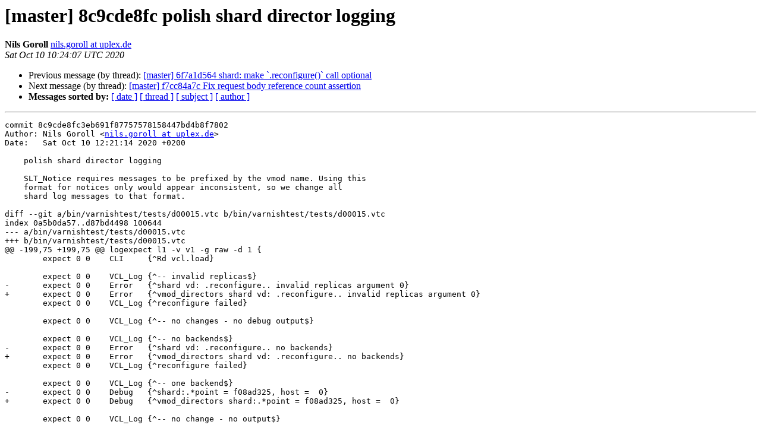

--- FILE ---
content_type: text/html
request_url: https://vinyl-cache.org/lists/pipermail/varnish-commit/2020-October/023427.html
body_size: 10342
content:
<!DOCTYPE HTML PUBLIC "-//W3C//DTD HTML 4.01 Transitional//EN">
<HTML>
 <HEAD>
   <TITLE> [master] 8c9cde8fc polish shard director logging
   </TITLE>
   <LINK REL="Index" HREF="index.html" >
   <LINK REL="made" HREF="mailto:varnish-commit%40varnish-cache.org?Subject=Re%3A%20%5Bmaster%5D%208c9cde8fc%20polish%20shard%20director%20logging&In-Reply-To=%3C20201010102407.2CD10ACE63%40lists.varnish-cache.org%3E">
   <META NAME="robots" CONTENT="index,nofollow">
   <style type="text/css">
       pre {
           white-space: pre-wrap;       /* css-2.1, curent FF, Opera, Safari */
           }
   </style>
   <META http-equiv="Content-Type" content="text/html; charset=us-ascii">
   <LINK REL="Previous"  HREF="023426.html">
   <LINK REL="Next"  HREF="023428.html">
 </HEAD>
 <BODY BGCOLOR="#ffffff">
   <H1>[master] 8c9cde8fc polish shard director logging</H1>
    <B>Nils Goroll</B> 
    <A HREF="mailto:varnish-commit%40varnish-cache.org?Subject=Re%3A%20%5Bmaster%5D%208c9cde8fc%20polish%20shard%20director%20logging&In-Reply-To=%3C20201010102407.2CD10ACE63%40lists.varnish-cache.org%3E"
       TITLE="[master] 8c9cde8fc polish shard director logging">nils.goroll at uplex.de
       </A><BR>
    <I>Sat Oct 10 10:24:07 UTC 2020</I>
    <P><UL>
        <LI>Previous message (by thread): <A HREF="023426.html">[master] 6f7a1d564 shard: make `.reconfigure()` call optional
</A></li>
        <LI>Next message (by thread): <A HREF="023428.html">[master] f7cc84a7c Fix request body reference count assertion
</A></li>
         <LI> <B>Messages sorted by:</B> 
              <a href="date.html#23427">[ date ]</a>
              <a href="thread.html#23427">[ thread ]</a>
              <a href="subject.html#23427">[ subject ]</a>
              <a href="author.html#23427">[ author ]</a>
         </LI>
       </UL>
    <HR>  
<!--beginarticle-->
<PRE>
commit 8c9cde8fc3eb691f87757578158447bd4b8f7802
Author: Nils Goroll &lt;<A HREF="https://www.varnish-cache.org/lists/mailman/listinfo/varnish-commit">nils.goroll at uplex.de</A>&gt;
Date:   Sat Oct 10 12:21:14 2020 +0200

    polish shard director logging
    
    SLT_Notice requires messages to be prefixed by the vmod name. Using this
    format for notices only would appear inconsistent, so we change all
    shard log messages to that format.

diff --git a/bin/varnishtest/tests/d00015.vtc b/bin/varnishtest/tests/d00015.vtc
index 0a5b0da57..d87bd4498 100644
--- a/bin/varnishtest/tests/d00015.vtc
+++ b/bin/varnishtest/tests/d00015.vtc
@@ -199,75 +199,75 @@ logexpect l1 -v v1 -g raw -d 1 {
 	expect 0 0    CLI     {^Rd vcl.load}
 
 	expect 0 0    VCL_Log {^-- invalid replicas$}
-	expect 0 0    Error   {^shard vd: .reconfigure.. invalid replicas argument 0}
+	expect 0 0    Error   {^vmod_directors shard vd: .reconfigure.. invalid replicas argument 0}
 	expect 0 0    VCL_Log {^reconfigure failed}
 
 	expect 0 0    VCL_Log {^-- no changes - no debug output$}
 
 	expect 0 0    VCL_Log {^-- no backends$}
-	expect 0 0    Error   {^shard vd: .reconfigure.. no backends}
+	expect 0 0    Error   {^vmod_directors shard vd: .reconfigure.. no backends}
 	expect 0 0    VCL_Log {^reconfigure failed}
 
 	expect 0 0    VCL_Log {^-- one backend$}
-	expect 0 0    Debug   {^shard:.*point = f08ad325, host =  0}
+	expect 0 0    Debug   {^vmod_directors shard:.*point = f08ad325, host =  0}
 
 	expect 0 0    VCL_Log {^-- no change - no output$}
 
 	expect 0 0    VCL_Log {^-- change, clear, no backends$}
-	expect 0 0    Error   {^shard vd: .reconfigure.. no backends}
+	expect 0 0    Error   {^vmod_directors shard vd: .reconfigure.. no backends}
 	expect 0 0    VCL_Log {^reconfigure failed}
 
 	expect 0 0    VCL_Log {^-- duplicate add$}
-	expect 0 0    Notice  {^shard vd: backend s1 already exists - skipping$}
-	expect 0 0    Debug   {^shard:.*point = 6e040182, host =  1}
-	expect 0 0    Debug   {^shard:.*point = f08ad325, host =  0}
+	expect 0 0    Notice  {^vmod_directors shard vd: backend s1 already exists - skipping$}
+	expect 0 0    Debug   {^vmod_directors shard:.*point = 6e040182, host =  1}
+	expect 0 0    Debug   {^vmod_directors shard:.*point = f08ad325, host =  0}
 
 	expect 0 0    VCL_Log {^-- duplicate add with idents$}
-	expect 0 0    Notice  {^shard vd: backend s1 already exists - skipping}
-	expect 0 0    Notice  {^shard vd: backend s1/s1_1 already exists - skipping}
-	expect 0 0    Notice  {^shard vd: backend s1/s1_2 already exists - skipping}
-	expect 0 0    Debug   {^shard:.*point = 6e040182, host =  3}
-	expect 0 0    Debug   {^shard:.*point = 732c7bbe, host =  2}
-	expect 0 0    Debug   {^shard:.*point = bae80b0b, host =  1}
-	expect 0 0    Debug   {^shard:.*point = f08ad325, host =  0}
+	expect 0 0    Notice  {^vmod_directors shard vd: backend s1 already exists - skipping}
+	expect 0 0    Notice  {^vmod_directors shard vd: backend s1/s1_1 already exists - skipping}
+	expect 0 0    Notice  {^vmod_directors shard vd: backend s1/s1_2 already exists - skipping}
+	expect 0 0    Debug   {^vmod_directors shard:.*point = 6e040182, host =  3}
+	expect 0 0    Debug   {^vmod_directors shard:.*point = 732c7bbe, host =  2}
+	expect 0 0    Debug   {^vmod_directors shard:.*point = bae80b0b, host =  1}
+	expect 0 0    Debug   {^vmod_directors shard:.*point = f08ad325, host =  0}
 
 	expect 0 0    VCL_Log {^-- remove s1_2 specifically$}
-	expect 0 0    Debug   {^shard:.*point = 6e040182, host =  2}
-	expect 0 0    Debug   {^shard:.*point = bae80b0b, host =  1}
-	expect 0 0    Debug   {^shard:.*point = f08ad325, host =  0}
+	expect 0 0    Debug   {^vmod_directors shard:.*point = 6e040182, host =  2}
+	expect 0 0    Debug   {^vmod_directors shard:.*point = bae80b0b, host =  1}
+	expect 0 0    Debug   {^vmod_directors shard:.*point = f08ad325, host =  0}
 
 	expect 0 0    VCL_Log {^-- remove all instances of s1$}
-	expect 0 0    Debug   {^shard:.*point = 6e040182, host =  0}
+	expect 0 0    Debug   {^vmod_directors shard:.*point = 6e040182, host =  0}
 
 	expect 0 0    VCL_Log {^-- re-add some - no 2nd director$}
-	expect 0 0    Debug   {^shard:.*point =  3d1fe97, host =  3}
-	expect 0 0    Debug   {^shard:.*point =  a25a43b, host =  6}
-	expect 0 0    Debug   {^shard:.*point = 2b20d9a2, host =  1}
-	expect 0 0    Debug   {^shard:.*point = 6337e62c, host =  8}
-	expect 0 0    Debug   {^shard:.*point = c9803f17, host =  5}
-	expect 0 0    Debug   {^shard:.*point = d51dafe6, host =  0}
-	expect 0 0    Debug   {^shard:.*point = eb74a7d5, host =  4}
-	expect 0 0    Debug   {^shard:.*point = f493ce58, host =  2}
-	expect 0 0    Debug   {^shard:.*point = fc1a5162, host =  7}
+	expect 0 0    Debug   {^vmod_directors shard:.*point =  3d1fe97, host =  3}
+	expect 0 0    Debug   {^vmod_directors shard:.*point =  a25a43b, host =  6}
+	expect 0 0    Debug   {^vmod_directors shard:.*point = 2b20d9a2, host =  1}
+	expect 0 0    Debug   {^vmod_directors shard:.*point = 6337e62c, host =  8}
+	expect 0 0    Debug   {^vmod_directors shard:.*point = c9803f17, host =  5}
+	expect 0 0    Debug   {^vmod_directors shard:.*point = d51dafe6, host =  0}
+	expect 0 0    Debug   {^vmod_directors shard:.*point = eb74a7d5, host =  4}
+	expect 0 0    Debug   {^vmod_directors shard:.*point = f493ce58, host =  2}
+	expect 0 0    Debug   {^vmod_directors shard:.*point = fc1a5162, host =  7}
 
 	expect 0 0    VCL_Log {^-- remove second-last$}
-	expect 0 0    Debug   {^shard:.*point =  3d1fe97, host =  3}
-	expect 0 0    Debug   {^shard:.*point =  a25a43b, host =  6}
-	expect 0 0    Debug   {^shard:.*point = 2b20d9a2, host =  1}
-	expect 0 0    Debug   {^shard:.*point = 6337e62c, host =  7}
-	expect 0 0    Debug   {^shard:.*point = c9803f17, host =  5}
-	expect 0 0    Debug   {^shard:.*point = d51dafe6, host =  0}
-	expect 0 0    Debug   {^shard:.*point = eb74a7d5, host =  4}
-	expect 0 0    Debug   {^shard:.*point = f493ce58, host =  2}
+	expect 0 0    Debug   {^vmod_directors shard:.*point =  3d1fe97, host =  3}
+	expect 0 0    Debug   {^vmod_directors shard:.*point =  a25a43b, host =  6}
+	expect 0 0    Debug   {^vmod_directors shard:.*point = 2b20d9a2, host =  1}
+	expect 0 0    Debug   {^vmod_directors shard:.*point = 6337e62c, host =  7}
+	expect 0 0    Debug   {^vmod_directors shard:.*point = c9803f17, host =  5}
+	expect 0 0    Debug   {^vmod_directors shard:.*point = d51dafe6, host =  0}
+	expect 0 0    Debug   {^vmod_directors shard:.*point = eb74a7d5, host =  4}
+	expect 0 0    Debug   {^vmod_directors shard:.*point = f493ce58, host =  2}
 
 	expect 0 0    VCL_Log {^-- remove last$}
-	expect 0 0    Debug   {^shard:.*point =  3d1fe97, host =  3}
-	expect 0 0    Debug   {^shard:.*point =  a25a43b, host =  6}
-	expect 0 0    Debug   {^shard:.*point = 2b20d9a2, host =  1}
-	expect 0 0    Debug   {^shard:.*point = c9803f17, host =  5}
-	expect 0 0    Debug   {^shard:.*point = d51dafe6, host =  0}
-	expect 0 0    Debug   {^shard:.*point = eb74a7d5, host =  4}
-	expect 0 0    Debug   {^shard:.*point = f493ce58, host =  2}
+	expect 0 0    Debug   {^vmod_directors shard:.*point =  3d1fe97, host =  3}
+	expect 0 0    Debug   {^vmod_directors shard:.*point =  a25a43b, host =  6}
+	expect 0 0    Debug   {^vmod_directors shard:.*point = 2b20d9a2, host =  1}
+	expect 0 0    Debug   {^vmod_directors shard:.*point = c9803f17, host =  5}
+	expect 0 0    Debug   {^vmod_directors shard:.*point = d51dafe6, host =  0}
+	expect 0 0    Debug   {^vmod_directors shard:.*point = eb74a7d5, host =  4}
+	expect 0 0    Debug   {^vmod_directors shard:.*point = f493ce58, host =  2}
 
 expect 0 0    VCL_Log {^-- END$}
 } -start
diff --git a/bin/varnishtest/tests/d00016.vtc b/bin/varnishtest/tests/d00016.vtc
index a6a8ed70a..0c093a6ac 100644
--- a/bin/varnishtest/tests/d00016.vtc
+++ b/bin/varnishtest/tests/d00016.vtc
@@ -158,13 +158,13 @@ varnish v1 -vcl+backend {
 
 logexpect l1 -v v1 -g raw -d 1 {
 	expect * 1001    VCL_Log {^-- invalid replicas$}
-	expect 0 1001    Error   {^shard vd: .reconfigure.. invalid replicas argument 0}
+	expect 0 1001    Error   {^vmod_directors shard vd: .reconfigure.. invalid replicas argument 0}
 	expect 0 1001    VCL_Log {^reconfigure failed}
 
 	expect 0 1001    VCL_Log {^-- no changes - no debug output$}
 
 	expect 0 1001    VCL_Log {^-- no backends$}
-	expect 0 1001    Error   {^shard vd: .reconfigure.. no backends}
+	expect 0 1001    Error   {^vmod_directors shard vd: .reconfigure.. no backends}
 	expect 0 1001    VCL_Log {^reconfigure failed}
 
 	expect 0 1001    VCL_Log {^-- one backend$}
@@ -172,15 +172,15 @@ logexpect l1 -v v1 -g raw -d 1 {
 	expect 0 1001    VCL_Log {^-- no change - no output$}
 
 	expect 0 1001    VCL_Log {^-- change, clear, no backends$}
-	expect 0 1001    Error   {^shard vd: .reconfigure.. no backends}
+	expect 0 1001    Error   {^vmod_directors shard vd: .reconfigure.. no backends}
 	expect 0 1001    VCL_Log {^reconfigure failed}
 
 	expect 0 1001    VCL_Log {^-- duplicate add$}
-	expect 0 1001    Notice  {^shard vd: backend s1 already exists - skipping$}
+	expect 0 1001    Notice  {^vmod_directors shard vd: backend s1 already exists - skipping$}
 	expect 0 1001    VCL_Log {^-- duplicate add with idents$}
-	expect 0 1001    Notice  {^shard vd: backend s1 already exists - skipping}
-	expect 0 1001    Notice  {^shard vd: backend s1/s1_1 already exists - skipping}
-	expect 0 1001    Notice  {^shard vd: backend s1/s1_2 already exists - skipping}
+	expect 0 1001    Notice  {^vmod_directors shard vd: backend s1 already exists - skipping}
+	expect 0 1001    Notice  {^vmod_directors shard vd: backend s1/s1_1 already exists - skipping}
+	expect 0 1001    Notice  {^vmod_directors shard vd: backend s1/s1_2 already exists - skipping}
 	expect 0 1001    VCL_Log {^-- remove s1_2 specifically$}
 	expect 0 1001    VCL_Log {^-- remove all instances of s1$}
 	expect 0 1001    VCL_Log {^-- re-add some - no 2nd director$}
@@ -190,41 +190,41 @@ logexpect l1 -v v1 -g raw -d 1 {
 }
 
 logexpect l2 -v v1 -g raw -d 1 {
-	expect *    0    Debug   {^shard:.*point = f08ad325, host =  0}
-	expect 0    0    Debug   {^shard:.*point = 6e040182, host =  1}
-	expect 0    0    Debug   {^shard:.*point = f08ad325, host =  0}
-	expect 0    0    Debug   {^shard:.*point = 6e040182, host =  3}
-	expect 0    0    Debug   {^shard:.*point = 732c7bbe, host =  2}
-	expect 0    0    Debug   {^shard:.*point = bae80b0b, host =  1}
-	expect 0    0    Debug   {^shard:.*point = f08ad325, host =  0}
-	expect 0    0    Debug   {^shard:.*point = 6e040182, host =  2}
-	expect 0    0    Debug   {^shard:.*point = bae80b0b, host =  1}
-	expect 0    0    Debug   {^shard:.*point = f08ad325, host =  0}
-	expect 0    0    Debug   {^shard:.*point = 6e040182, host =  0}
-	expect 0    0    Debug   {^shard:.*point =  3d1fe97, host =  3}
-	expect 0    0    Debug   {^shard:.*point =  a25a43b, host =  6}
-	expect 0    0    Debug   {^shard:.*point = 2b20d9a2, host =  1}
-	expect 0    0    Debug   {^shard:.*point = 6337e62c, host =  8}
-	expect 0    0    Debug   {^shard:.*point = c9803f17, host =  5}
-	expect 0    0    Debug   {^shard:.*point = d51dafe6, host =  0}
-	expect 0    0    Debug   {^shard:.*point = eb74a7d5, host =  4}
-	expect 0    0    Debug   {^shard:.*point = f493ce58, host =  2}
-	expect 0    0    Debug   {^shard:.*point = fc1a5162, host =  7}
-	expect 0    0    Debug   {^shard:.*point =  3d1fe97, host =  3}
-	expect 0    0    Debug   {^shard:.*point =  a25a43b, host =  6}
-	expect 0    0    Debug   {^shard:.*point = 2b20d9a2, host =  1}
-	expect 0    0    Debug   {^shard:.*point = 6337e62c, host =  7}
-	expect 0    0    Debug   {^shard:.*point = c9803f17, host =  5}
-	expect 0    0    Debug   {^shard:.*point = d51dafe6, host =  0}
-	expect 0    0    Debug   {^shard:.*point = eb74a7d5, host =  4}
-	expect 0    0    Debug   {^shard:.*point = f493ce58, host =  2}
-	expect 0    0    Debug   {^shard:.*point =  3d1fe97, host =  3}
-	expect 0    0    Debug   {^shard:.*point =  a25a43b, host =  6}
-	expect 0    0    Debug   {^shard:.*point = 2b20d9a2, host =  1}
-	expect 0    0    Debug   {^shard:.*point = c9803f17, host =  5}
-	expect 0    0    Debug   {^shard:.*point = d51dafe6, host =  0}
-	expect 0    0    Debug   {^shard:.*point = eb74a7d5, host =  4}
-	expect 0    0    Debug   {^shard:.*point = f493ce58, host =  2}
+	expect *    0    Debug   {^vmod_directors shard:.*point = f08ad325, host =  0}
+	expect 0    0    Debug   {^vmod_directors shard:.*point = 6e040182, host =  1}
+	expect 0    0    Debug   {^vmod_directors shard:.*point = f08ad325, host =  0}
+	expect 0    0    Debug   {^vmod_directors shard:.*point = 6e040182, host =  3}
+	expect 0    0    Debug   {^vmod_directors shard:.*point = 732c7bbe, host =  2}
+	expect 0    0    Debug   {^vmod_directors shard:.*point = bae80b0b, host =  1}
+	expect 0    0    Debug   {^vmod_directors shard:.*point = f08ad325, host =  0}
+	expect 0    0    Debug   {^vmod_directors shard:.*point = 6e040182, host =  2}
+	expect 0    0    Debug   {^vmod_directors shard:.*point = bae80b0b, host =  1}
+	expect 0    0    Debug   {^vmod_directors shard:.*point = f08ad325, host =  0}
+	expect 0    0    Debug   {^vmod_directors shard:.*point = 6e040182, host =  0}
+	expect 0    0    Debug   {^vmod_directors shard:.*point =  3d1fe97, host =  3}
+	expect 0    0    Debug   {^vmod_directors shard:.*point =  a25a43b, host =  6}
+	expect 0    0    Debug   {^vmod_directors shard:.*point = 2b20d9a2, host =  1}
+	expect 0    0    Debug   {^vmod_directors shard:.*point = 6337e62c, host =  8}
+	expect 0    0    Debug   {^vmod_directors shard:.*point = c9803f17, host =  5}
+	expect 0    0    Debug   {^vmod_directors shard:.*point = d51dafe6, host =  0}
+	expect 0    0    Debug   {^vmod_directors shard:.*point = eb74a7d5, host =  4}
+	expect 0    0    Debug   {^vmod_directors shard:.*point = f493ce58, host =  2}
+	expect 0    0    Debug   {^vmod_directors shard:.*point = fc1a5162, host =  7}
+	expect 0    0    Debug   {^vmod_directors shard:.*point =  3d1fe97, host =  3}
+	expect 0    0    Debug   {^vmod_directors shard:.*point =  a25a43b, host =  6}
+	expect 0    0    Debug   {^vmod_directors shard:.*point = 2b20d9a2, host =  1}
+	expect 0    0    Debug   {^vmod_directors shard:.*point = 6337e62c, host =  7}
+	expect 0    0    Debug   {^vmod_directors shard:.*point = c9803f17, host =  5}
+	expect 0    0    Debug   {^vmod_directors shard:.*point = d51dafe6, host =  0}
+	expect 0    0    Debug   {^vmod_directors shard:.*point = eb74a7d5, host =  4}
+	expect 0    0    Debug   {^vmod_directors shard:.*point = f493ce58, host =  2}
+	expect 0    0    Debug   {^vmod_directors shard:.*point =  3d1fe97, host =  3}
+	expect 0    0    Debug   {^vmod_directors shard:.*point =  a25a43b, host =  6}
+	expect 0    0    Debug   {^vmod_directors shard:.*point = 2b20d9a2, host =  1}
+	expect 0    0    Debug   {^vmod_directors shard:.*point = c9803f17, host =  5}
+	expect 0    0    Debug   {^vmod_directors shard:.*point = d51dafe6, host =  0}
+	expect 0    0    Debug   {^vmod_directors shard:.*point = eb74a7d5, host =  4}
+	expect 0    0    Debug   {^vmod_directors shard:.*point = f493ce58, host =  2}
 }
 
 logexpect l1 -start
diff --git a/bin/varnishtest/tests/d00017.vtc b/bin/varnishtest/tests/d00017.vtc
index 36793a386..eeabcde5f 100644
--- a/bin/varnishtest/tests/d00017.vtc
+++ b/bin/varnishtest/tests/d00017.vtc
@@ -56,91 +56,91 @@ varnish v1 -vcl+backend {
 # check that the hashcircle points are decremented by one compared to vslp
 #
 # generated from vslp test output
-# perl -ne &lt;/tmp/vslp_v0.log 'if (/VSLP hashcircle/) { my @f=split; $f[9] =~ s/\]/./; $f[13] =~ s/,//; $f[13]=hex($f[13]) - 1; $f[16] =~ s/\}//; printf (&quot;\texpect 0 =    Debug {^shard: hashcircle.* %s = .point = %8x, host = %2d.}\n&quot;, $f[9], $f[13], $f[16]); }' &gt;/tmp/regression.logexp
+# perl -ne &lt;/tmp/vslp_v0.log 'if (/VSLP hashcircle/) { my @f=split; $f[9] =~ s/\]/./; $f[13] =~ s/,//; $f[13]=hex($f[13]) - 1; $f[16] =~ s/\}//; printf (&quot;\texpect 0 =    Debug {^vmod_directors shard: hashcircle.* %s = .point = %8x, host = %2d.}\n&quot;, $f[9], $f[13], $f[16]); }' &gt;/tmp/regression.logexp
 
 logexpect l1 -v v1 -g raw -d 1 {
 	expect 0 0    CLI   &quot;^Rd vcl.load&quot;
-	expect 0 =    Debug {^shard: hashcircle.* 0. = .point =  3b6b56a, host =  0.}
-	expect 0 =    Debug {^shard: hashcircle.* 1. = .point =  66986a7, host =  2.}
-	expect 0 =    Debug {^shard: hashcircle.* 2. = .point =  7e41e30, host =  2.}
-	expect 0 =    Debug {^shard: hashcircle.* 3. = .point =  b749e7b, host =  2.}
-	expect 0 =    Debug {^shard: hashcircle.* 4. = .point =  e543430, host =  0.}
-	expect 0 =    Debug {^shard: hashcircle.* 5. = .point = 10136c05, host =  0.}
-	expect 0 =    Debug {^shard: hashcircle.* 6. = .point = 102d847f, host =  2.}
-	expect 0 =    Debug {^shard: hashcircle.* 7. = .point = 1112f910, host =  1.}
-	expect 0 =    Debug {^shard: hashcircle.* 8. = .point = 1119a7c7, host =  2.}
-	expect 0 =    Debug {^shard: hashcircle.* 9. = .point = 22464ee9, host =  1.}
-	expect 0 =    Debug {^shard: hashcircle.* 10. = .point = 22b35675, host =  0.}
-	expect 0 =    Debug {^shard: hashcircle.* 11. = .point = 2363bebb, host =  1.}
-	expect 0 =    Debug {^shard: hashcircle.* 12. = .point = 259eeccf, host =  1.}
-	expect 0 =    Debug {^shard: hashcircle.* 13. = .point = 26f0c3e7, host =  1.}
-	expect 0 =    Debug {^shard: hashcircle.* 14. = .point = 28340f35, host =  0.}
-	expect 0 =    Debug {^shard: hashcircle.* 15. = .point = 285e8475, host =  0.}
-	expect 0 =    Debug {^shard: hashcircle.* 16. = .point = 28ec7a6f, host =  1.}
-	expect 0 =    Debug {^shard: hashcircle.* 17. = .point = 2da0e37b, host =  0.}
-	expect 0 =    Debug {^shard: hashcircle.* 18. = .point = 3392487a, host =  0.}
-	expect 0 =    Debug {^shard: hashcircle.* 19. = .point = 37597c4c, host =  2.}
-	expect 0 =    Debug {^shard: hashcircle.* 20. = .point = 4b1f5b22, host =  1.}
-	expect 0 =    Debug {^shard: hashcircle.* 21. = .point = 523723f2, host =  2.}
-	expect 0 =    Debug {^shard: hashcircle.* 22. = .point = 539234db, host =  0.}
-	expect 0 =    Debug {^shard: hashcircle.* 23. = .point = 564ca84f, host =  0.}
-	expect 0 =    Debug {^shard: hashcircle.* 24. = .point = 5d2df428, host =  0.}
-	expect 0 =    Debug {^shard: hashcircle.* 25. = .point = 5fa294ee, host =  2.}
-	expect 0 =    Debug {^shard: hashcircle.* 26. = .point = 60dded53, host =  1.}
-	expect 0 =    Debug {^shard: hashcircle.* 27. = .point = 6257bc27, host =  0.}
-	expect 0 =    Debug {^shard: hashcircle.* 28. = .point = 64014b25, host =  2.}
-	expect 0 =    Debug {^shard: hashcircle.* 29. = .point = 6bfd5a2d, host =  0.}
-	expect 0 =    Debug {^shard: hashcircle.* 30. = .point = 6e040182, host =  1.}
-	expect 0 =    Debug {^shard: hashcircle.* 31. = .point = 6e3819f7, host =  2.}
-	expect 0 =    Debug {^shard: hashcircle.* 32. = .point = 7232b381, host =  1.}
-	expect 0 =    Debug {^shard: hashcircle.* 33. = .point = 74c384ad, host =  1.}
-	expect 0 =    Debug {^shard: hashcircle.* 34. = .point = 83ce71ce, host =  1.}
-	expect 0 =    Debug {^shard: hashcircle.* 35. = .point = 888b6447, host =  2.}
-	expect 0 =    Debug {^shard: hashcircle.* 36. = .point = 8997c018, host =  1.}
-	expect 0 =    Debug {^shard: hashcircle.* 37. = .point = 8aa6b5b4, host =  2.}
-	expect 0 =    Debug {^shard: hashcircle.* 38. = .point = 8b47e6ac, host =  1.}
-	expect 0 =    Debug {^shard: hashcircle.* 39. = .point = 8bc8bc11, host =  0.}
-	expect 0 =    Debug {^shard: hashcircle.* 40. = .point = 8e2d3849, host =  0.}
-	expect 0 =    Debug {^shard: hashcircle.* 41. = .point = 8e7e012c, host =  2.}
-	expect 0 =    Debug {^shard: hashcircle.* 42. = .point = 99892987, host =  2.}
-	expect 0 =    Debug {^shard: hashcircle.* 43. = .point = 9a6f2f00, host =  0.}
-	expect 0 =    Debug {^shard: hashcircle.* 44. = .point = 9ef9125d, host =  0.}
-	expect 0 =    Debug {^shard: hashcircle.* 45. = .point = 9f33cd30, host =  2.}
-	expect 0 =    Debug {^shard: hashcircle.* 46. = .point = 9fc69b51, host =  0.}
-	expect 0 =    Debug {^shard: hashcircle.* 47. = .point = a19f99eb, host =  1.}
-	expect 0 =    Debug {^shard: hashcircle.* 48. = .point = a28b9595, host =  0.}
-	expect 0 =    Debug {^shard: hashcircle.* 49. = .point = a8afe9c4, host =  0.}
-	expect 0 =    Debug {^shard: hashcircle.* 50. = .point = ad923ad3, host =  1.}
-	expect 0 =    Debug {^shard: hashcircle.* 51. = .point = ae8946c6, host =  2.}
-	expect 0 =    Debug {^shard: hashcircle.* 52. = .point = b197e339, host =  1.}
-	expect 0 =    Debug {^shard: hashcircle.* 53. = .point = b3c305e6, host =  1.}
-	expect 0 =    Debug {^shard: hashcircle.* 54. = .point = b6bf43ea, host =  2.}
-	expect 0 =    Debug {^shard: hashcircle.* 55. = .point = b9004d3d, host =  0.}
-	expect 0 =    Debug {^shard: hashcircle.* 56. = .point = bbcc0bad, host =  1.}
-	expect 0 =    Debug {^shard: hashcircle.* 57. = .point = c2542a5d, host =  2.}
-	expect 0 =    Debug {^shard: hashcircle.* 58. = .point = c6c43fa7, host =  1.}
-	expect 0 =    Debug {^shard: hashcircle.* 59. = .point = c945958a, host =  2.}
-	expect 0 =    Debug {^shard: hashcircle.* 60. = .point = cbd9198a, host =  0.}
-	expect 0 =    Debug {^shard: hashcircle.* 61. = .point = d4c93105, host =  0.}
-	expect 0 =    Debug {^shard: hashcircle.* 62. = .point = d7de63b6, host =  1.}
-	expect 0 =    Debug {^shard: hashcircle.* 63. = .point = d937a7df, host =  2.}
-	expect 0 =    Debug {^shard: hashcircle.* 64. = .point = dac52229, host =  2.}
-	expect 0 =    Debug {^shard: hashcircle.* 65. = .point = db7840f0, host =  1.}
-	expect 0 =    Debug {^shard: hashcircle.* 66. = .point = dd5c6bef, host =  1.}
-	expect 0 =    Debug {^shard: hashcircle.* 67. = .point = dfd5333b, host =  1.}
-	expect 0 =    Debug {^shard: hashcircle.* 68. = .point = e991584c, host =  2.}
-	expect 0 =    Debug {^shard: hashcircle.* 69. = .point = ec8891c5, host =  1.}
-	expect 0 =    Debug {^shard: hashcircle.* 70. = .point = ef6b4ab5, host =  2.}
-	expect 0 =    Debug {^shard: hashcircle.* 71. = .point = f08ad325, host =  0.}
-	expect 0 =    Debug {^shard: hashcircle.* 72. = .point = f3325ba2, host =  2.}
-	expect 0 =    Debug {^shard: hashcircle.* 73. = .point = f6530dd1, host =  0.}
-	expect 0 =    Debug {^shard: hashcircle.* 74. = .point = fc28e8d2, host =  2.}
+	expect 0 =    Debug {^vmod_directors shard: hashcircle.* 0. = .point =  3b6b56a, host =  0.}
+	expect 0 =    Debug {^vmod_directors shard: hashcircle.* 1. = .point =  66986a7, host =  2.}
+	expect 0 =    Debug {^vmod_directors shard: hashcircle.* 2. = .point =  7e41e30, host =  2.}
+	expect 0 =    Debug {^vmod_directors shard: hashcircle.* 3. = .point =  b749e7b, host =  2.}
+	expect 0 =    Debug {^vmod_directors shard: hashcircle.* 4. = .point =  e543430, host =  0.}
+	expect 0 =    Debug {^vmod_directors shard: hashcircle.* 5. = .point = 10136c05, host =  0.}
+	expect 0 =    Debug {^vmod_directors shard: hashcircle.* 6. = .point = 102d847f, host =  2.}
+	expect 0 =    Debug {^vmod_directors shard: hashcircle.* 7. = .point = 1112f910, host =  1.}
+	expect 0 =    Debug {^vmod_directors shard: hashcircle.* 8. = .point = 1119a7c7, host =  2.}
+	expect 0 =    Debug {^vmod_directors shard: hashcircle.* 9. = .point = 22464ee9, host =  1.}
+	expect 0 =    Debug {^vmod_directors shard: hashcircle.* 10. = .point = 22b35675, host =  0.}
+	expect 0 =    Debug {^vmod_directors shard: hashcircle.* 11. = .point = 2363bebb, host =  1.}
+	expect 0 =    Debug {^vmod_directors shard: hashcircle.* 12. = .point = 259eeccf, host =  1.}
+	expect 0 =    Debug {^vmod_directors shard: hashcircle.* 13. = .point = 26f0c3e7, host =  1.}
+	expect 0 =    Debug {^vmod_directors shard: hashcircle.* 14. = .point = 28340f35, host =  0.}
+	expect 0 =    Debug {^vmod_directors shard: hashcircle.* 15. = .point = 285e8475, host =  0.}
+	expect 0 =    Debug {^vmod_directors shard: hashcircle.* 16. = .point = 28ec7a6f, host =  1.}
+	expect 0 =    Debug {^vmod_directors shard: hashcircle.* 17. = .point = 2da0e37b, host =  0.}
+	expect 0 =    Debug {^vmod_directors shard: hashcircle.* 18. = .point = 3392487a, host =  0.}
+	expect 0 =    Debug {^vmod_directors shard: hashcircle.* 19. = .point = 37597c4c, host =  2.}
+	expect 0 =    Debug {^vmod_directors shard: hashcircle.* 20. = .point = 4b1f5b22, host =  1.}
+	expect 0 =    Debug {^vmod_directors shard: hashcircle.* 21. = .point = 523723f2, host =  2.}
+	expect 0 =    Debug {^vmod_directors shard: hashcircle.* 22. = .point = 539234db, host =  0.}
+	expect 0 =    Debug {^vmod_directors shard: hashcircle.* 23. = .point = 564ca84f, host =  0.}
+	expect 0 =    Debug {^vmod_directors shard: hashcircle.* 24. = .point = 5d2df428, host =  0.}
+	expect 0 =    Debug {^vmod_directors shard: hashcircle.* 25. = .point = 5fa294ee, host =  2.}
+	expect 0 =    Debug {^vmod_directors shard: hashcircle.* 26. = .point = 60dded53, host =  1.}
+	expect 0 =    Debug {^vmod_directors shard: hashcircle.* 27. = .point = 6257bc27, host =  0.}
+	expect 0 =    Debug {^vmod_directors shard: hashcircle.* 28. = .point = 64014b25, host =  2.}
+	expect 0 =    Debug {^vmod_directors shard: hashcircle.* 29. = .point = 6bfd5a2d, host =  0.}
+	expect 0 =    Debug {^vmod_directors shard: hashcircle.* 30. = .point = 6e040182, host =  1.}
+	expect 0 =    Debug {^vmod_directors shard: hashcircle.* 31. = .point = 6e3819f7, host =  2.}
+	expect 0 =    Debug {^vmod_directors shard: hashcircle.* 32. = .point = 7232b381, host =  1.}
+	expect 0 =    Debug {^vmod_directors shard: hashcircle.* 33. = .point = 74c384ad, host =  1.}
+	expect 0 =    Debug {^vmod_directors shard: hashcircle.* 34. = .point = 83ce71ce, host =  1.}
+	expect 0 =    Debug {^vmod_directors shard: hashcircle.* 35. = .point = 888b6447, host =  2.}
+	expect 0 =    Debug {^vmod_directors shard: hashcircle.* 36. = .point = 8997c018, host =  1.}
+	expect 0 =    Debug {^vmod_directors shard: hashcircle.* 37. = .point = 8aa6b5b4, host =  2.}
+	expect 0 =    Debug {^vmod_directors shard: hashcircle.* 38. = .point = 8b47e6ac, host =  1.}
+	expect 0 =    Debug {^vmod_directors shard: hashcircle.* 39. = .point = 8bc8bc11, host =  0.}
+	expect 0 =    Debug {^vmod_directors shard: hashcircle.* 40. = .point = 8e2d3849, host =  0.}
+	expect 0 =    Debug {^vmod_directors shard: hashcircle.* 41. = .point = 8e7e012c, host =  2.}
+	expect 0 =    Debug {^vmod_directors shard: hashcircle.* 42. = .point = 99892987, host =  2.}
+	expect 0 =    Debug {^vmod_directors shard: hashcircle.* 43. = .point = 9a6f2f00, host =  0.}
+	expect 0 =    Debug {^vmod_directors shard: hashcircle.* 44. = .point = 9ef9125d, host =  0.}
+	expect 0 =    Debug {^vmod_directors shard: hashcircle.* 45. = .point = 9f33cd30, host =  2.}
+	expect 0 =    Debug {^vmod_directors shard: hashcircle.* 46. = .point = 9fc69b51, host =  0.}
+	expect 0 =    Debug {^vmod_directors shard: hashcircle.* 47. = .point = a19f99eb, host =  1.}
+	expect 0 =    Debug {^vmod_directors shard: hashcircle.* 48. = .point = a28b9595, host =  0.}
+	expect 0 =    Debug {^vmod_directors shard: hashcircle.* 49. = .point = a8afe9c4, host =  0.}
+	expect 0 =    Debug {^vmod_directors shard: hashcircle.* 50. = .point = ad923ad3, host =  1.}
+	expect 0 =    Debug {^vmod_directors shard: hashcircle.* 51. = .point = ae8946c6, host =  2.}
+	expect 0 =    Debug {^vmod_directors shard: hashcircle.* 52. = .point = b197e339, host =  1.}
+	expect 0 =    Debug {^vmod_directors shard: hashcircle.* 53. = .point = b3c305e6, host =  1.}
+	expect 0 =    Debug {^vmod_directors shard: hashcircle.* 54. = .point = b6bf43ea, host =  2.}
+	expect 0 =    Debug {^vmod_directors shard: hashcircle.* 55. = .point = b9004d3d, host =  0.}
+	expect 0 =    Debug {^vmod_directors shard: hashcircle.* 56. = .point = bbcc0bad, host =  1.}
+	expect 0 =    Debug {^vmod_directors shard: hashcircle.* 57. = .point = c2542a5d, host =  2.}
+	expect 0 =    Debug {^vmod_directors shard: hashcircle.* 58. = .point = c6c43fa7, host =  1.}
+	expect 0 =    Debug {^vmod_directors shard: hashcircle.* 59. = .point = c945958a, host =  2.}
+	expect 0 =    Debug {^vmod_directors shard: hashcircle.* 60. = .point = cbd9198a, host =  0.}
+	expect 0 =    Debug {^vmod_directors shard: hashcircle.* 61. = .point = d4c93105, host =  0.}
+	expect 0 =    Debug {^vmod_directors shard: hashcircle.* 62. = .point = d7de63b6, host =  1.}
+	expect 0 =    Debug {^vmod_directors shard: hashcircle.* 63. = .point = d937a7df, host =  2.}
+	expect 0 =    Debug {^vmod_directors shard: hashcircle.* 64. = .point = dac52229, host =  2.}
+	expect 0 =    Debug {^vmod_directors shard: hashcircle.* 65. = .point = db7840f0, host =  1.}
+	expect 0 =    Debug {^vmod_directors shard: hashcircle.* 66. = .point = dd5c6bef, host =  1.}
+	expect 0 =    Debug {^vmod_directors shard: hashcircle.* 67. = .point = dfd5333b, host =  1.}
+	expect 0 =    Debug {^vmod_directors shard: hashcircle.* 68. = .point = e991584c, host =  2.}
+	expect 0 =    Debug {^vmod_directors shard: hashcircle.* 69. = .point = ec8891c5, host =  1.}
+	expect 0 =    Debug {^vmod_directors shard: hashcircle.* 70. = .point = ef6b4ab5, host =  2.}
+	expect 0 =    Debug {^vmod_directors shard: hashcircle.* 71. = .point = f08ad325, host =  0.}
+	expect 0 =    Debug {^vmod_directors shard: hashcircle.* 72. = .point = f3325ba2, host =  2.}
+	expect 0 =    Debug {^vmod_directors shard: hashcircle.* 73. = .point = f6530dd1, host =  0.}
+	expect 0 =    Debug {^vmod_directors shard: hashcircle.* 74. = .point = fc28e8d2, host =  2.}
 
 	expect 0 =    CLI   Loaded
 
-	expect * =    Debug {^shard: lookup key 68b902f7 idx 29 host 0}
-	expect * =    Debug {^shard: lookup key 39dc4613 idx 20 host 1}
-	expect * =    Debug {^shard: lookup key c7793505 idx 59 host 2}
+	expect * =    Debug {^vmod_directors shard: lookup key 68b902f7 idx 29 host 0}
+	expect * =    Debug {^vmod_directors shard: lookup key 39dc4613 idx 20 host 1}
+	expect * =    Debug {^vmod_directors shard: lookup key c7793505 idx 59 host 2}
 } -start
 
 client c1 {
diff --git a/bin/varnishtest/tests/d00030.vtc b/bin/varnishtest/tests/d00030.vtc
index 912314b03..c83ba5db9 100644
--- a/bin/varnishtest/tests/d00030.vtc
+++ b/bin/varnishtest/tests/d00030.vtc
@@ -24,14 +24,14 @@ varnish v1 -vcl {
 
 logexpect l1 -v v1 -g raw -d 1 {
     expect 0 0    CLI       {^Rd vcl.load}
-    expect 0 0    Error     {by=BLOB but no or empty key_blob - using key 0}
+    expect 0 0    Error     {vmod_directors shard p: shard_param.set.. by=BLOB but no or empty key_blob - using key 0}
 } -start -wait
 
 logexpect l2 -v v1 -g raw {
-    expect * 1001 VCL_Error {shard .backend param invalid}
+    expect * 1001 VCL_Error {vmod_directors shard shard: .backend.key_blob. param invalid}
 } -start
 logexpect l3 -v v1 -g raw {
-    expect * 1003 VCL_Error {shard_param.set.. may only be used in vcl_init and in backend/pipe context}
+    expect * 1003 VCL_Error {vmod_directors shard p: shard_param.set.. may only be used in vcl_init and in backend/pipe context}
 } -start
 
 client c1 {
@@ -159,7 +159,7 @@ varnish v1 -errvcl {invalid warmup argument 1.1} {
     }
 }
 
-varnish v1 -errvcl {resolve=LAZY with other parameters can only be used in backend/pipe context} {
+varnish v1 -errvcl {vmod_directors shard shard: .backend(resolve=LAZY) with other parameters can only be used in backend/pipe context} {
     import directors;
     import blob;
 
@@ -172,7 +172,7 @@ varnish v1 -errvcl {resolve=LAZY with other parameters can only be used in backe
     }
 }
 
-varnish v1 -errvcl {resolve=NOW can not be used in vcl_init} {
+varnish v1 -errvcl {vmod_directors shard shard: .backend(resolve=NOW) can not be used in vcl_init{}/vcl_fini{}} {
     import directors;
     import blob;
 
diff --git a/bin/varnishtest/tests/d00041.vtc b/bin/varnishtest/tests/d00041.vtc
index 0f7d5b058..5d80e0c19 100644
--- a/bin/varnishtest/tests/d00041.vtc
+++ b/bin/varnishtest/tests/d00041.vtc
@@ -49,162 +49,162 @@ varnish v1 -vcl+backend {
 logexpect l1 -v v1 -g raw -d 1 {
 	expect 0 0    CLI   &quot;^Rd vcl.load&quot;
 
-	expect 0 =    Debug {^shard: hashcircle.* 0. = .point = *238d0ef, host =  2.}
-	expect 0 =    Debug {^shard: hashcircle.* 1. = .point = *321c598, host =  2.}
-	expect 0 =    Debug {^shard: hashcircle.* 2. = .point = *3b6b56a, host =  0.}
-	expect 0 =    Debug {^shard: hashcircle.* 3. = .point = *408ec1e, host =  2.}
-	expect 0 =    Debug {^shard: hashcircle.* 4. = .point = *66986a7, host =  2.}
-	expect 0 =    Debug {^shard: hashcircle.* 5. = .point = *7e41e30, host =  2.}
-	expect 0 =    Debug {^shard: hashcircle.* 6. = .point = *b749e7b, host =  2.}
-	expect 0 =    Debug {^shard: hashcircle.* 7. = .point = *e543430, host =  0.}
-	expect 0 =    Debug {^shard: hashcircle.* 8. = .point = *10136c05, host =  0.}
-	expect 0 =    Debug {^shard: hashcircle.* 9. = .point = *102d847f, host =  2.}
-	expect 0 =    Debug {^shard: hashcircle.* 10. = .point = *1112f910, host =  1.}
-	expect 0 =    Debug {^shard: hashcircle.* 11. = .point = *1119a7c7, host =  2.}
-	expect 0 =    Debug {^shard: hashcircle.* 12. = .point = *14d95c44, host =  2.}
-	expect 0 =    Debug {^shard: hashcircle.* 13. = .point = *150fea1f, host =  1.}
-	expect 0 =    Debug {^shard: hashcircle.* 14. = .point = *1643ecb6, host =  1.}
-	expect 0 =    Debug {^shard: hashcircle.* 15. = .point = *189ff2f2, host =  1.}
-	expect 0 =    Debug {^shard: hashcircle.* 16. = .point = *19cfe9f3, host =  1.}
-	expect 0 =    Debug {^shard: hashcircle.* 17. = .point = *1e1c78c3, host =  2.}
-	expect 0 =    Debug {^shard: hashcircle.* 18. = .point = *1fe0dea0, host =  2.}
-	expect 0 =    Debug {^shard: hashcircle.* 19. = .point = *22464ee9, host =  1.}
-	expect 0 =    Debug {^shard: hashcircle.* 20. = .point = *22b35675, host =  0.}
-	expect 0 =    Debug {^shard: hashcircle.* 21. = .point = *2363bebb, host =  1.}
-	expect 0 =    Debug {^shard: hashcircle.* 22. = .point = *24f827bb, host =  2.}
-	expect 0 =    Debug {^shard: hashcircle.* 23. = .point = *259eeccf, host =  1.}
-	expect 0 =    Debug {^shard: hashcircle.* 24. = .point = *26f0c3e7, host =  1.}
-	expect 0 =    Debug {^shard: hashcircle.* 25. = .point = *271874d4, host =  1.}
-	expect 0 =    Debug {^shard: hashcircle.* 26. = .point = *28340f35, host =  0.}
-	expect 0 =    Debug {^shard: hashcircle.* 27. = .point = *285e8475, host =  0.}
-	expect 0 =    Debug {^shard: hashcircle.* 28. = .point = *28ec7a6f, host =  1.}
-	expect 0 =    Debug {^shard: hashcircle.* 29. = .point = *299c6298, host =  2.}
-	expect 0 =    Debug {^shard: hashcircle.* 30. = .point = *2aedc3f7, host =  2.}
-	expect 0 =    Debug {^shard: hashcircle.* 31. = .point = *2b031742, host =  1.}
-	expect 0 =    Debug {^shard: hashcircle.* 32. = .point = *2da0e37b, host =  0.}
-	expect 0 =    Debug {^shard: hashcircle.* 33. = .point = *310bd2ca, host =  2.}
-	expect 0 =    Debug {^shard: hashcircle.* 34. = .point = *31e5f2df, host =  2.}
-	expect 0 =    Debug {^shard: hashcircle.* 35. = .point = *32d6b3ed, host =  1.}
-	expect 0 =    Debug {^shard: hashcircle.* 36. = .point = *33047373, host =  2.}
-	expect 0 =    Debug {^shard: hashcircle.* 37. = .point = *3392487a, host =  0.}
-	expect 0 =    Debug {^shard: hashcircle.* 38. = .point = *37597c4c, host =  2.}
-	expect 0 =    Debug {^shard: hashcircle.* 39. = .point = *3f6b2b89, host =  1.}
-	expect 0 =    Debug {^shard: hashcircle.* 40. = .point = *43cf6426, host =  2.}
-	expect 0 =    Debug {^shard: hashcircle.* 41. = .point = *46a58f28, host =  2.}
-	expect 0 =    Debug {^shard: hashcircle.* 42. = .point = *4b1f5b22, host =  1.}
-	expect 0 =    Debug {^shard: hashcircle.* 43. = .point = *523723f2, host =  2.}
-	expect 0 =    Debug {^shard: hashcircle.* 44. = .point = *539234db, host =  0.}
-	expect 0 =    Debug {^shard: hashcircle.* 45. = .point = *564ca84f, host =  0.}
-	expect 0 =    Debug {^shard: hashcircle.* 46. = .point = *58501380, host =  2.}
-	expect 0 =    Debug {^shard: hashcircle.* 47. = .point = *58704432, host =  1.}
-	expect 0 =    Debug {^shard: hashcircle.* 48. = .point = *5b1bcbbe, host =  2.}
-	expect 0 =    Debug {^shard: hashcircle.* 49. = .point = *5d2df428, host =  0.}
-	expect 0 =    Debug {^shard: hashcircle.* 50. = .point = *5fa294ee, host =  2.}
-	expect 0 =    Debug {^shard: hashcircle.* 51. = .point = *606fd878, host =  2.}
-	expect 0 =    Debug {^shard: hashcircle.* 52. = .point = *60dded53, host =  1.}
-	expect 0 =    Debug {^shard: hashcircle.* 53. = .point = *616cdb68, host =  1.}
-	expect 0 =    Debug {^shard: hashcircle.* 54. = .point = *6257bc27, host =  0.}
-	expect 0 =    Debug {^shard: hashcircle.* 55. = .point = *64014b25, host =  2.}
-	expect 0 =    Debug {^shard: hashcircle.* 56. = .point = *6918f467, host =  1.}
-	expect 0 =    Debug {^shard: hashcircle.* 57. = .point = *6a08c380, host =  2.}
-	expect 0 =    Debug {^shard: hashcircle.* 58. = .point = *6bfd5a2d, host =  0.}
-	expect 0 =    Debug {^shard: hashcircle.* 59. = .point = *6c0b607a, host =  1.}
-	expect 0 =    Debug {^shard: hashcircle.* 60. = .point = *6c74d296, host =  1.}
-	expect 0 =    Debug {^shard: hashcircle.* 61. = .point = *6e040182, host =  1.}
-	expect 0 =    Debug {^shard: hashcircle.* 62. = .point = *6e3819f7, host =  2.}
-	expect 0 =    Debug {^shard: hashcircle.* 63. = .point = *720ec1a4, host =  2.}
-	expect 0 =    Debug {^shard: hashcircle.* 64. = .point = *7232b381, host =  1.}
-	expect 0 =    Debug {^shard: hashcircle.* 65. = .point = *74c384ad, host =  1.}
-	expect 0 =    Debug {^shard: hashcircle.* 66. = .point = *76d47350, host =  2.}
-	expect 0 =    Debug {^shard: hashcircle.* 67. = .point = *791eb3a3, host =  1.}
-	expect 0 =    Debug {^shard: hashcircle.* 68. = .point = *7a048f20, host =  2.}
-	expect 0 =    Debug {^shard: hashcircle.* 69. = .point = *7f874929, host =  2.}
-	expect 0 =    Debug {^shard: hashcircle.* 70. = .point = *83ce71ce, host =  1.}
-	expect 0 =    Debug {^shard: hashcircle.* 71. = .point = *888b6447, host =  2.}
-	expect 0 =    Debug {^shard: hashcircle.* 72. = .point = *8997c018, host =  1.}
-	expect 0 =    Debug {^shard: hashcircle.* 73. = .point = *89b7d09c, host =  2.}
-	expect 0 =    Debug {^shard: hashcircle.* 74. = .point = *8aa6b5b4, host =  2.}
-	expect 0 =    Debug {^shard: hashcircle.* 75. = .point = *8ae34bde, host =  1.}
-	expect 0 =    Debug {^shard: hashcircle.* 76. = .point = *8b382e03, host =  2.}
-	expect 0 =    Debug {^shard: hashcircle.* 77. = .point = *8b47e6ac, host =  1.}
-	expect 0 =    Debug {^shard: hashcircle.* 78. = .point = *8bc76115, host =  2.}
-	expect 0 =    Debug {^shard: hashcircle.* 79. = .point = *8bc8bc11, host =  0.}
-	expect 0 =    Debug {^shard: hashcircle.* 80. = .point = *8e2d3849, host =  0.}
-	expect 0 =    Debug {^shard: hashcircle.* 81. = .point = *8e7e012c, host =  2.}
-	expect 0 =    Debug {^shard: hashcircle.* 82. = .point = *8f5b4c63, host =  2.}
-	expect 0 =    Debug {^shard: hashcircle.* 83. = .point = *94a94162, host =  2.}
-	expect 0 =    Debug {^shard: hashcircle.* 84. = .point = *99892987, host =  2.}
-	expect 0 =    Debug {^shard: hashcircle.* 85. = .point = *9a6f2f00, host =  0.}
-	expect 0 =    Debug {^shard: hashcircle.* 86. = .point = *9b970b49, host =  1.}
-	expect 0 =    Debug {^shard: hashcircle.* 87. = .point = *9e09a3a7, host =  2.}
-	expect 0 =    Debug {^shard: hashcircle.* 88. = .point = *9ef9125d, host =  0.}
-	expect 0 =    Debug {^shard: hashcircle.* 89. = .point = *9f33cd30, host =  2.}
-	expect 0 =    Debug {^shard: hashcircle.* 90. = .point = *9fc69b51, host =  0.}
-	expect 0 =    Debug {^shard: hashcircle.* 91. = .point = *a19f99eb, host =  1.}
-	expect 0 =    Debug {^shard: hashcircle.* 92. = .point = *a28b9595, host =  0.}
-	expect 0 =    Debug {^shard: hashcircle.* 93. = .point = *a3582038, host =  1.}
-	expect 0 =    Debug {^shard: hashcircle.* 94. = .point = *a4b6a3b9, host =  2.}
-	expect 0 =    Debug {^shard: hashcircle.* 95. = .point = *a66da9cb, host =  2.}
-	expect 0 =    Debug {^shard: hashcircle.* 96. = .point = *a8657c76, host =  2.}
-	expect 0 =    Debug {^shard: hashcircle.* 97. = .point = *a8afe9c4, host =  0.}
-	expect 0 =    Debug {^shard: hashcircle.* 98. = .point = *aa488703, host =  2.}
-	expect 0 =    Debug {^shard: hashcircle.* 99. = .point = *ac7b4454, host =  2.}
-	expect 0 =    Debug {^shard: hashcircle.* 100. = .point = *ad923ad3, host =  1.}
-	expect 0 =    Debug {^shard: hashcircle.* 101. = .point = *ae8946c6, host =  2.}
-	expect 0 =    Debug {^shard: hashcircle.* 102. = .point = *b197e339, host =  1.}
-	expect 0 =    Debug {^shard: hashcircle.* 103. = .point = *b3c305e6, host =  1.}
-	expect 0 =    Debug {^shard: hashcircle.* 104. = .point = *b4dab004, host =  2.}
-	expect 0 =    Debug {^shard: hashcircle.* 105. = .point = *b6bf43ea, host =  2.}
-	expect 0 =    Debug {^shard: hashcircle.* 106. = .point = *b9004d3d, host =  0.}
-	expect 0 =    Debug {^shard: hashcircle.* 107. = .point = *b96b6455, host =  2.}
-	expect 0 =    Debug {^shard: hashcircle.* 108. = .point = *b9a0edb9, host =  1.}
-	expect 0 =    Debug {^shard: hashcircle.* 109. = .point = *b9ec6465, host =  2.}
-	expect 0 =    Debug {^shard: hashcircle.* 110. = .point = *bb8eed4d, host =  2.}
-	expect 0 =    Debug {^shard: hashcircle.* 111. = .point = *bbcc0bad, host =  1.}
-	expect 0 =    Debug {^shard: hashcircle.* 112. = .point = *bcfea141, host =  2.}
-	expect 0 =    Debug {^shard: hashcircle.* 113. = .point = *be300622, host =  2.}
-	expect 0 =    Debug {^shard: hashcircle.* 114. = .point = *bf514d68, host =  2.}
-	expect 0 =    Debug {^shard: hashcircle.* 115. = .point = *c1afc7d2, host =  1.}
-	expect 0 =    Debug {^shard: hashcircle.* 116. = .point = *c2542a5d, host =  2.}
-	expect 0 =    Debug {^shard: hashcircle.* 117. = .point = *c6c43fa7, host =  1.}
-	expect 0 =    Debug {^shard: hashcircle.* 118. = .point = *c945958a, host =  2.}
-	expect 0 =    Debug {^shard: hashcircle.* 119. = .point = *c9f304a4, host =  1.}
-	expect 0 =    Debug {^shard: hashcircle.* 120. = .point = *cb896aa8, host =  1.}
-	expect 0 =    Debug {^shard: hashcircle.* 121. = .point = *cbd9198a, host =  0.}
-	expect 0 =    Debug {^shard: hashcircle.* 122. = .point = *ccd61dad, host =  2.}
-	expect 0 =    Debug {^shard: hashcircle.* 123. = .point = *d07e4431, host =  2.}
-	expect 0 =    Debug {^shard: hashcircle.* 124. = .point = *d21fe35f, host =  1.}
-	expect 0 =    Debug {^shard: hashcircle.* 125. = .point = *d4c93105, host =  0.}
-	expect 0 =    Debug {^shard: hashcircle.* 126. = .point = *d570b815, host =  2.}
-	expect 0 =    Debug {^shard: hashcircle.* 127. = .point = *d7de63b6, host =  1.}
-	expect 0 =    Debug {^shard: hashcircle.* 128. = .point = *d8634aef, host =  2.}
-	expect 0 =    Debug {^shard: hashcircle.* 129. = .point = *d92d916d, host =  2.}
-	expect 0 =    Debug {^shard: hashcircle.* 130. = .point = *d937a7df, host =  2.}
-	expect 0 =    Debug {^shard: hashcircle.* 131. = .point = *dac52229, host =  2.}
-	expect 0 =    Debug {^shard: hashcircle.* 132. = .point = *db7840f0, host =  1.}
-	expect 0 =    Debug {^shard: hashcircle.* 133. = .point = *dd5c6bef, host =  1.}
-	expect 0 =    Debug {^shard: hashcircle.* 134. = .point = *dded5798, host =  2.}
-	expect 0 =    Debug {^shard: hashcircle.* 135. = .point = *dfd5333b, host =  1.}
-	expect 0 =    Debug {^shard: hashcircle.* 136. = .point = *e183345a, host =  1.}
-	expect 0 =    Debug {^shard: hashcircle.* 137. = .point = *e2c71c27, host =  2.}
-	expect 0 =    Debug {^shard: hashcircle.* 138. = .point = *e49bf9d8, host =  2.}
-	expect 0 =    Debug {^shard: hashcircle.* 139. = .point = *e72bc224, host =  2.}
-	expect 0 =    Debug {^shard: hashcircle.* 140. = .point = *e8b27f41, host =  1.}
-	expect 0 =    Debug {^shard: hashcircle.* 141. = .point = *e991584c, host =  2.}
-	expect 0 =    Debug {^shard: hashcircle.* 142. = .point = *ea201c5e, host =  2.}
-	expect 0 =    Debug {^shard: hashcircle.* 143. = .point = *ec8891c5, host =  1.}
-	expect 0 =    Debug {^shard: hashcircle.* 144. = .point = *edcc8dd9, host =  1.}
-	expect 0 =    Debug {^shard: hashcircle.* 145. = .point = *ef6b4ab5, host =  2.}
-	expect 0 =    Debug {^shard: hashcircle.* 146. = .point = *f08ad325, host =  0.}
-	expect 0 =    Debug {^shard: hashcircle.* 147. = .point = *f3325ba2, host =  2.}
-	expect 0 =    Debug {^shard: hashcircle.* 148. = .point = *f6530dd1, host =  0.}
-	expect 0 =    Debug {^shard: hashcircle.* 149. = .point = *fc28e8d2, host =  2.}
+	expect 0 =    Debug {^vmod_directors shard: hashcircle.* 0. = .point = *238d0ef, host =  2.}
+	expect 0 =    Debug {^vmod_directors shard: hashcircle.* 1. = .point = *321c598, host =  2.}
+	expect 0 =    Debug {^vmod_directors shard: hashcircle.* 2. = .point = *3b6b56a, host =  0.}
+	expect 0 =    Debug {^vmod_directors shard: hashcircle.* 3. = .point = *408ec1e, host =  2.}
+	expect 0 =    Debug {^vmod_directors shard: hashcircle.* 4. = .point = *66986a7, host =  2.}
+	expect 0 =    Debug {^vmod_directors shard: hashcircle.* 5. = .point = *7e41e30, host =  2.}
+	expect 0 =    Debug {^vmod_directors shard: hashcircle.* 6. = .point = *b749e7b, host =  2.}
+	expect 0 =    Debug {^vmod_directors shard: hashcircle.* 7. = .point = *e543430, host =  0.}
+	expect 0 =    Debug {^vmod_directors shard: hashcircle.* 8. = .point = *10136c05, host =  0.}
+	expect 0 =    Debug {^vmod_directors shard: hashcircle.* 9. = .point = *102d847f, host =  2.}
+	expect 0 =    Debug {^vmod_directors shard: hashcircle.* 10. = .point = *1112f910, host =  1.}
+	expect 0 =    Debug {^vmod_directors shard: hashcircle.* 11. = .point = *1119a7c7, host =  2.}
+	expect 0 =    Debug {^vmod_directors shard: hashcircle.* 12. = .point = *14d95c44, host =  2.}
+	expect 0 =    Debug {^vmod_directors shard: hashcircle.* 13. = .point = *150fea1f, host =  1.}
+	expect 0 =    Debug {^vmod_directors shard: hashcircle.* 14. = .point = *1643ecb6, host =  1.}
+	expect 0 =    Debug {^vmod_directors shard: hashcircle.* 15. = .point = *189ff2f2, host =  1.}
+	expect 0 =    Debug {^vmod_directors shard: hashcircle.* 16. = .point = *19cfe9f3, host =  1.}
+	expect 0 =    Debug {^vmod_directors shard: hashcircle.* 17. = .point = *1e1c78c3, host =  2.}
+	expect 0 =    Debug {^vmod_directors shard: hashcircle.* 18. = .point = *1fe0dea0, host =  2.}
+	expect 0 =    Debug {^vmod_directors shard: hashcircle.* 19. = .point = *22464ee9, host =  1.}
+	expect 0 =    Debug {^vmod_directors shard: hashcircle.* 20. = .point = *22b35675, host =  0.}
+	expect 0 =    Debug {^vmod_directors shard: hashcircle.* 21. = .point = *2363bebb, host =  1.}
+	expect 0 =    Debug {^vmod_directors shard: hashcircle.* 22. = .point = *24f827bb, host =  2.}
+	expect 0 =    Debug {^vmod_directors shard: hashcircle.* 23. = .point = *259eeccf, host =  1.}
+	expect 0 =    Debug {^vmod_directors shard: hashcircle.* 24. = .point = *26f0c3e7, host =  1.}
+	expect 0 =    Debug {^vmod_directors shard: hashcircle.* 25. = .point = *271874d4, host =  1.}
+	expect 0 =    Debug {^vmod_directors shard: hashcircle.* 26. = .point = *28340f35, host =  0.}
+	expect 0 =    Debug {^vmod_directors shard: hashcircle.* 27. = .point = *285e8475, host =  0.}
+	expect 0 =    Debug {^vmod_directors shard: hashcircle.* 28. = .point = *28ec7a6f, host =  1.}
+	expect 0 =    Debug {^vmod_directors shard: hashcircle.* 29. = .point = *299c6298, host =  2.}
+	expect 0 =    Debug {^vmod_directors shard: hashcircle.* 30. = .point = *2aedc3f7, host =  2.}
+	expect 0 =    Debug {^vmod_directors shard: hashcircle.* 31. = .point = *2b031742, host =  1.}
+	expect 0 =    Debug {^vmod_directors shard: hashcircle.* 32. = .point = *2da0e37b, host =  0.}
+	expect 0 =    Debug {^vmod_directors shard: hashcircle.* 33. = .point = *310bd2ca, host =  2.}
+	expect 0 =    Debug {^vmod_directors shard: hashcircle.* 34. = .point = *31e5f2df, host =  2.}
+	expect 0 =    Debug {^vmod_directors shard: hashcircle.* 35. = .point = *32d6b3ed, host =  1.}
+	expect 0 =    Debug {^vmod_directors shard: hashcircle.* 36. = .point = *33047373, host =  2.}
+	expect 0 =    Debug {^vmod_directors shard: hashcircle.* 37. = .point = *3392487a, host =  0.}
+	expect 0 =    Debug {^vmod_directors shard: hashcircle.* 38. = .point = *37597c4c, host =  2.}
+	expect 0 =    Debug {^vmod_directors shard: hashcircle.* 39. = .point = *3f6b2b89, host =  1.}
+	expect 0 =    Debug {^vmod_directors shard: hashcircle.* 40. = .point = *43cf6426, host =  2.}
+	expect 0 =    Debug {^vmod_directors shard: hashcircle.* 41. = .point = *46a58f28, host =  2.}
+	expect 0 =    Debug {^vmod_directors shard: hashcircle.* 42. = .point = *4b1f5b22, host =  1.}
+	expect 0 =    Debug {^vmod_directors shard: hashcircle.* 43. = .point = *523723f2, host =  2.}
+	expect 0 =    Debug {^vmod_directors shard: hashcircle.* 44. = .point = *539234db, host =  0.}
+	expect 0 =    Debug {^vmod_directors shard: hashcircle.* 45. = .point = *564ca84f, host =  0.}
+	expect 0 =    Debug {^vmod_directors shard: hashcircle.* 46. = .point = *58501380, host =  2.}
+	expect 0 =    Debug {^vmod_directors shard: hashcircle.* 47. = .point = *58704432, host =  1.}
+	expect 0 =    Debug {^vmod_directors shard: hashcircle.* 48. = .point = *5b1bcbbe, host =  2.}
+	expect 0 =    Debug {^vmod_directors shard: hashcircle.* 49. = .point = *5d2df428, host =  0.}
+	expect 0 =    Debug {^vmod_directors shard: hashcircle.* 50. = .point = *5fa294ee, host =  2.}
+	expect 0 =    Debug {^vmod_directors shard: hashcircle.* 51. = .point = *606fd878, host =  2.}
+	expect 0 =    Debug {^vmod_directors shard: hashcircle.* 52. = .point = *60dded53, host =  1.}
+	expect 0 =    Debug {^vmod_directors shard: hashcircle.* 53. = .point = *616cdb68, host =  1.}
+	expect 0 =    Debug {^vmod_directors shard: hashcircle.* 54. = .point = *6257bc27, host =  0.}
+	expect 0 =    Debug {^vmod_directors shard: hashcircle.* 55. = .point = *64014b25, host =  2.}
+	expect 0 =    Debug {^vmod_directors shard: hashcircle.* 56. = .point = *6918f467, host =  1.}
+	expect 0 =    Debug {^vmod_directors shard: hashcircle.* 57. = .point = *6a08c380, host =  2.}
+	expect 0 =    Debug {^vmod_directors shard: hashcircle.* 58. = .point = *6bfd5a2d, host =  0.}
+	expect 0 =    Debug {^vmod_directors shard: hashcircle.* 59. = .point = *6c0b607a, host =  1.}
+	expect 0 =    Debug {^vmod_directors shard: hashcircle.* 60. = .point = *6c74d296, host =  1.}
+	expect 0 =    Debug {^vmod_directors shard: hashcircle.* 61. = .point = *6e040182, host =  1.}
+	expect 0 =    Debug {^vmod_directors shard: hashcircle.* 62. = .point = *6e3819f7, host =  2.}
+	expect 0 =    Debug {^vmod_directors shard: hashcircle.* 63. = .point = *720ec1a4, host =  2.}
+	expect 0 =    Debug {^vmod_directors shard: hashcircle.* 64. = .point = *7232b381, host =  1.}
+	expect 0 =    Debug {^vmod_directors shard: hashcircle.* 65. = .point = *74c384ad, host =  1.}
+	expect 0 =    Debug {^vmod_directors shard: hashcircle.* 66. = .point = *76d47350, host =  2.}
+	expect 0 =    Debug {^vmod_directors shard: hashcircle.* 67. = .point = *791eb3a3, host =  1.}
+	expect 0 =    Debug {^vmod_directors shard: hashcircle.* 68. = .point = *7a048f20, host =  2.}
+	expect 0 =    Debug {^vmod_directors shard: hashcircle.* 69. = .point = *7f874929, host =  2.}
+	expect 0 =    Debug {^vmod_directors shard: hashcircle.* 70. = .point = *83ce71ce, host =  1.}
+	expect 0 =    Debug {^vmod_directors shard: hashcircle.* 71. = .point = *888b6447, host =  2.}
+	expect 0 =    Debug {^vmod_directors shard: hashcircle.* 72. = .point = *8997c018, host =  1.}
+	expect 0 =    Debug {^vmod_directors shard: hashcircle.* 73. = .point = *89b7d09c, host =  2.}
+	expect 0 =    Debug {^vmod_directors shard: hashcircle.* 74. = .point = *8aa6b5b4, host =  2.}
+	expect 0 =    Debug {^vmod_directors shard: hashcircle.* 75. = .point = *8ae34bde, host =  1.}
+	expect 0 =    Debug {^vmod_directors shard: hashcircle.* 76. = .point = *8b382e03, host =  2.}
+	expect 0 =    Debug {^vmod_directors shard: hashcircle.* 77. = .point = *8b47e6ac, host =  1.}
+	expect 0 =    Debug {^vmod_directors shard: hashcircle.* 78. = .point = *8bc76115, host =  2.}
+	expect 0 =    Debug {^vmod_directors shard: hashcircle.* 79. = .point = *8bc8bc11, host =  0.}
+	expect 0 =    Debug {^vmod_directors shard: hashcircle.* 80. = .point = *8e2d3849, host =  0.}
+	expect 0 =    Debug {^vmod_directors shard: hashcircle.* 81. = .point = *8e7e012c, host =  2.}
+	expect 0 =    Debug {^vmod_directors shard: hashcircle.* 82. = .point = *8f5b4c63, host =  2.}
+	expect 0 =    Debug {^vmod_directors shard: hashcircle.* 83. = .point = *94a94162, host =  2.}
+	expect 0 =    Debug {^vmod_directors shard: hashcircle.* 84. = .point = *99892987, host =  2.}
+	expect 0 =    Debug {^vmod_directors shard: hashcircle.* 85. = .point = *9a6f2f00, host =  0.}
+	expect 0 =    Debug {^vmod_directors shard: hashcircle.* 86. = .point = *9b970b49, host =  1.}
+	expect 0 =    Debug {^vmod_directors shard: hashcircle.* 87. = .point = *9e09a3a7, host =  2.}
+	expect 0 =    Debug {^vmod_directors shard: hashcircle.* 88. = .point = *9ef9125d, host =  0.}
+	expect 0 =    Debug {^vmod_directors shard: hashcircle.* 89. = .point = *9f33cd30, host =  2.}
+	expect 0 =    Debug {^vmod_directors shard: hashcircle.* 90. = .point = *9fc69b51, host =  0.}
+	expect 0 =    Debug {^vmod_directors shard: hashcircle.* 91. = .point = *a19f99eb, host =  1.}
+	expect 0 =    Debug {^vmod_directors shard: hashcircle.* 92. = .point = *a28b9595, host =  0.}
+	expect 0 =    Debug {^vmod_directors shard: hashcircle.* 93. = .point = *a3582038, host =  1.}
+	expect 0 =    Debug {^vmod_directors shard: hashcircle.* 94. = .point = *a4b6a3b9, host =  2.}
+	expect 0 =    Debug {^vmod_directors shard: hashcircle.* 95. = .point = *a66da9cb, host =  2.}
+	expect 0 =    Debug {^vmod_directors shard: hashcircle.* 96. = .point = *a8657c76, host =  2.}
+	expect 0 =    Debug {^vmod_directors shard: hashcircle.* 97. = .point = *a8afe9c4, host =  0.}
+	expect 0 =    Debug {^vmod_directors shard: hashcircle.* 98. = .point = *aa488703, host =  2.}
+	expect 0 =    Debug {^vmod_directors shard: hashcircle.* 99. = .point = *ac7b4454, host =  2.}
+	expect 0 =    Debug {^vmod_directors shard: hashcircle.* 100. = .point = *ad923ad3, host =  1.}
+	expect 0 =    Debug {^vmod_directors shard: hashcircle.* 101. = .point = *ae8946c6, host =  2.}
+	expect 0 =    Debug {^vmod_directors shard: hashcircle.* 102. = .point = *b197e339, host =  1.}
+	expect 0 =    Debug {^vmod_directors shard: hashcircle.* 103. = .point = *b3c305e6, host =  1.}
+	expect 0 =    Debug {^vmod_directors shard: hashcircle.* 104. = .point = *b4dab004, host =  2.}
+	expect 0 =    Debug {^vmod_directors shard: hashcircle.* 105. = .point = *b6bf43ea, host =  2.}
+	expect 0 =    Debug {^vmod_directors shard: hashcircle.* 106. = .point = *b9004d3d, host =  0.}
+	expect 0 =    Debug {^vmod_directors shard: hashcircle.* 107. = .point = *b96b6455, host =  2.}
+	expect 0 =    Debug {^vmod_directors shard: hashcircle.* 108. = .point = *b9a0edb9, host =  1.}
+	expect 0 =    Debug {^vmod_directors shard: hashcircle.* 109. = .point = *b9ec6465, host =  2.}
+	expect 0 =    Debug {^vmod_directors shard: hashcircle.* 110. = .point = *bb8eed4d, host =  2.}
+	expect 0 =    Debug {^vmod_directors shard: hashcircle.* 111. = .point = *bbcc0bad, host =  1.}
+	expect 0 =    Debug {^vmod_directors shard: hashcircle.* 112. = .point = *bcfea141, host =  2.}
+	expect 0 =    Debug {^vmod_directors shard: hashcircle.* 113. = .point = *be300622, host =  2.}
+	expect 0 =    Debug {^vmod_directors shard: hashcircle.* 114. = .point = *bf514d68, host =  2.}
+	expect 0 =    Debug {^vmod_directors shard: hashcircle.* 115. = .point = *c1afc7d2, host =  1.}
+	expect 0 =    Debug {^vmod_directors shard: hashcircle.* 116. = .point = *c2542a5d, host =  2.}
+	expect 0 =    Debug {^vmod_directors shard: hashcircle.* 117. = .point = *c6c43fa7, host =  1.}
+	expect 0 =    Debug {^vmod_directors shard: hashcircle.* 118. = .point = *c945958a, host =  2.}
+	expect 0 =    Debug {^vmod_directors shard: hashcircle.* 119. = .point = *c9f304a4, host =  1.}
+	expect 0 =    Debug {^vmod_directors shard: hashcircle.* 120. = .point = *cb896aa8, host =  1.}
+	expect 0 =    Debug {^vmod_directors shard: hashcircle.* 121. = .point = *cbd9198a, host =  0.}
+	expect 0 =    Debug {^vmod_directors shard: hashcircle.* 122. = .point = *ccd61dad, host =  2.}
+	expect 0 =    Debug {^vmod_directors shard: hashcircle.* 123. = .point = *d07e4431, host =  2.}
+	expect 0 =    Debug {^vmod_directors shard: hashcircle.* 124. = .point = *d21fe35f, host =  1.}
+	expect 0 =    Debug {^vmod_directors shard: hashcircle.* 125. = .point = *d4c93105, host =  0.}
+	expect 0 =    Debug {^vmod_directors shard: hashcircle.* 126. = .point = *d570b815, host =  2.}
+	expect 0 =    Debug {^vmod_directors shard: hashcircle.* 127. = .point = *d7de63b6, host =  1.}
+	expect 0 =    Debug {^vmod_directors shard: hashcircle.* 128. = .point = *d8634aef, host =  2.}
+	expect 0 =    Debug {^vmod_directors shard: hashcircle.* 129. = .point = *d92d916d, host =  2.}
+	expect 0 =    Debug {^vmod_directors shard: hashcircle.* 130. = .point = *d937a7df, host =  2.}
+	expect 0 =    Debug {^vmod_directors shard: hashcircle.* 131. = .point = *dac52229, host =  2.}
+	expect 0 =    Debug {^vmod_directors shard: hashcircle.* 132. = .point = *db7840f0, host =  1.}
+	expect 0 =    Debug {^vmod_directors shard: hashcircle.* 133. = .point = *dd5c6bef, host =  1.}
+	expect 0 =    Debug {^vmod_directors shard: hashcircle.* 134. = .point = *dded5798, host =  2.}
+	expect 0 =    Debug {^vmod_directors shard: hashcircle.* 135. = .point = *dfd5333b, host =  1.}
+	expect 0 =    Debug {^vmod_directors shard: hashcircle.* 136. = .point = *e183345a, host =  1.}
+	expect 0 =    Debug {^vmod_directors shard: hashcircle.* 137. = .point = *e2c71c27, host =  2.}
+	expect 0 =    Debug {^vmod_directors shard: hashcircle.* 138. = .point = *e49bf9d8, host =  2.}
+	expect 0 =    Debug {^vmod_directors shard: hashcircle.* 139. = .point = *e72bc224, host =  2.}
+	expect 0 =    Debug {^vmod_directors shard: hashcircle.* 140. = .point = *e8b27f41, host =  1.}
+	expect 0 =    Debug {^vmod_directors shard: hashcircle.* 141. = .point = *e991584c, host =  2.}
+	expect 0 =    Debug {^vmod_directors shard: hashcircle.* 142. = .point = *ea201c5e, host =  2.}
+	expect 0 =    Debug {^vmod_directors shard: hashcircle.* 143. = .point = *ec8891c5, host =  1.}
+	expect 0 =    Debug {^vmod_directors shard: hashcircle.* 144. = .point = *edcc8dd9, host =  1.}
+	expect 0 =    Debug {^vmod_directors shard: hashcircle.* 145. = .point = *ef6b4ab5, host =  2.}
+	expect 0 =    Debug {^vmod_directors shard: hashcircle.* 146. = .point = *f08ad325, host =  0.}
+	expect 0 =    Debug {^vmod_directors shard: hashcircle.* 147. = .point = *f3325ba2, host =  2.}
+	expect 0 =    Debug {^vmod_directors shard: hashcircle.* 148. = .point = *f6530dd1, host =  0.}
+	expect 0 =    Debug {^vmod_directors shard: hashcircle.* 149. = .point = *fc28e8d2, host =  2.}
 
 	expect 0 =    CLI   Loaded
 
-	expect * =    Debug {^shard: lookup key 564ca84f idx 45 host 0}
-	expect * =    Debug {^shard: lookup key 19cfe9f3 idx 16 host 1}
-	expect * =    Debug {^shard: lookup key 46a58f28 idx 41 host 2}
+	expect * =    Debug {^vmod_directors shard: lookup key 564ca84f idx 45 host 0}
+	expect * =    Debug {^vmod_directors shard: lookup key 19cfe9f3 idx 16 host 1}
+	expect * =    Debug {^vmod_directors shard: lookup key 46a58f28 idx 41 host 2}
 } -start
 
 client c1 {
diff --git a/doc/changes.rst b/doc/changes.rst
index 7c4bbba93..59a6dc52a 100644
--- a/doc/changes.rst
+++ b/doc/changes.rst
@@ -48,6 +48,9 @@ Varnish Cache Next (2021-03-15)
 * Shard director ``Error`` log messages with ``(notice)`` have been
   turned into ``Notice`` log messages.
 
+* All shard ``Error`` and ``Notice`` messages now use the unified
+  prefix ``vmod_directors shard %s``.
+
 ================================
 Varnish Cache 6.5.1 (2020-09-25)
 ================================
diff --git a/lib/libvmod_directors/shard_cfg.c b/lib/libvmod_directors/shard_cfg.c
index b61cb9392..a6e87fd5c 100644
--- a/lib/libvmod_directors/shard_cfg.c
+++ b/lib/libvmod_directors/shard_cfg.c
@@ -119,7 +119,7 @@ shard_change_get(VRT_CTX, struct sharddir * const shardd)
 
 	change = WS_Alloc(ctx-&gt;ws, sizeof(*change));
 	if (change == NULL) {
-		VRT_fail(ctx, &quot;could not get workspace&quot;);
+		shard_fail(ctx, shardd-&gt;name, &quot;%s&quot;, &quot;could not get workspace&quot;);
 		return (NULL);
 	}
 
@@ -151,7 +151,8 @@ shard_change_task_add(VRT_CTX, struct shard_change *change,
 
 	task = WS_Alloc(ctx-&gt;ws, sizeof(*task));
 	if (task == NULL) {
-		VRT_fail(ctx, &quot;could not get workspace for task&quot;);
+		shard_fail(ctx, change-&gt;shardd-&gt;name, &quot;%s&quot;,
+		    &quot;could not get workspace for task&quot;);
 		return (NULL);
 	}
 	INIT_OBJ(task, SHARD_CHANGE_TASK_MAGIC);
@@ -179,7 +180,8 @@ shard_change_task_backend(VRT_CTX, struct sharddir *shardd,
 
 	b = WS_Alloc(ctx-&gt;ws, sizeof(*b));
 	if (b == NULL) {
-		VRT_fail(ctx, &quot;could not get workspace for change&quot;);
+		shard_fail(ctx, change-&gt;shardd-&gt;name, &quot;%s&quot;,
+		    &quot;could not get workspace for task&quot;);
 		return (NULL);
 	}
 
@@ -598,8 +600,8 @@ shardcfg_apply_change(struct vsl_log *vsl, struct sharddir *shardd,
 
 			const char * const ident = b-&gt;ident;
 
-			sharddir_err(vsl, SLT_Notice, &quot;shard %s: backend %s%s%s &quot;
-			    &quot;already exists - skipping&quot;, shardd-&gt;name,
+			shard_notice(vsl, shardd-&gt;name,
+			    &quot;backend %s%s%s already exists - skipping&quot;,
 			    VRT_BACKEND_string(b-&gt;backend),
 			    ident ? &quot;/&quot; : &quot;&quot;,
 			    ident ? ident : &quot;&quot;);
@@ -642,8 +644,8 @@ change_reconfigure(struct shard_change *change, VCL_INT replicas)
 	shardd-&gt;hashcircle = NULL;
 
 	if (shardd-&gt;n_backend == 0) {
-		sharddir_err(change-&gt;vsl, SLT_Error, &quot;shard %s: .reconfigure() &quot;
-		    &quot;no backends&quot;, shardd-&gt;name);
+		shard_err0(change-&gt;vsl, shardd-&gt;name,
+		    &quot;.reconfigure() no backends&quot;);
 		sharddir_unlock(shardd);
 		return (0);
 	}
@@ -660,9 +662,8 @@ shardcfg_reconfigure(VRT_CTX, struct sharddir *shardd, VCL_INT replicas)
 
 	CHECK_OBJ_NOTNULL(shardd, SHARDDIR_MAGIC);
 	if (replicas &lt;= 0) {
-		sharddir_err(ctx-&gt;vsl, SLT_Error,
-		    &quot;shard %s: .reconfigure() invalid replicas argument %ld&quot;,
-		    shardd-&gt;name, replicas);
+		shard_err(ctx-&gt;vsl, shardd-&gt;name,
+		    &quot;.reconfigure() invalid replicas argument %ld&quot;, replicas);
 		return (0);
 	}
 
diff --git a/lib/libvmod_directors/shard_dir.c b/lib/libvmod_directors/shard_dir.c
index 1d4419b66..00b61aa98 100644
--- a/lib/libvmod_directors/shard_dir.c
+++ b/lib/libvmod_directors/shard_dir.c
@@ -78,7 +78,7 @@ sharddir_debug(struct sharddir *shardd, const uint32_t flags)
 }
 
 void
-sharddir_err(struct vsl_log *vsl, enum VSL_tag_e tag,  const char *fmt, ...)
+sharddir_log(struct vsl_log *vsl, enum VSL_tag_e tag,  const char *fmt, ...)
 {
 	va_list ap;
 
@@ -242,11 +242,11 @@ validate_alt(VRT_CTX, const struct sharddir *shardd, VCL_INT *alt)
 	const VCL_INT alt_max = shardd-&gt;n_backend - 1;
 
 	if (*alt &lt; 0) {
-		shard_err(ctx, shardd,
+		shard_err(ctx-&gt;vsl, shardd-&gt;name,
 		    &quot;invalid negative parameter alt=%ld, set to 0&quot;, *alt);
 		*alt = 0;
 	} else if (*alt &gt; alt_max) {
-		shard_err(ctx, shardd,
+		shard_err(ctx-&gt;vsl, shardd-&gt;name,
 		    &quot;parameter alt=%ld limited to %ld&quot;, *alt, alt_max);
 		*alt = alt_max;
 	}
@@ -408,7 +408,7 @@ sharddir_pick_be(VRT_CTX, struct sharddir *shardd, uint32_t key, VCL_INT alt,
 	sharddir_rdlock(shardd);
 
 	if (shardd-&gt;n_backend == 0) {
-		shard_err0(ctx, shardd, &quot;no backends&quot;);
+		shard_err0(ctx-&gt;vsl, shardd-&gt;name, &quot;no backends&quot;);
 		sharddir_unlock(shardd);
 		return (NULL);
 	}
diff --git a/lib/libvmod_directors/shard_dir.h b/lib/libvmod_directors/shard_dir.h
index 27c0aee60..4ec22a1d2 100644
--- a/lib/libvmod_directors/shard_dir.h
+++ b/lib/libvmod_directors/shard_dir.h
@@ -89,23 +89,25 @@ sharddir_backend(const struct sharddir *shardd, unsigned id)
 #define SHDBG(flag, shardd, ...)					\
 	do {								\
 		if ((shardd)-&gt;debug_flags &amp; (flag))			\
-			VSL(SLT_Debug, 0, &quot;shard: &quot; __VA_ARGS__);	\
+			VSL(SLT_Debug, 0, &quot;vmod_directors shard: &quot;	\
+			    __VA_ARGS__);				\
 	} while (0)
 
-#define shard_err(ctx, shardd, fmt, ...)				\
-	do {								\
-		sharddir_err((ctx)-&gt;vsl, SLT_Error, &quot;shard %s: &quot; fmt,	\
-		    (shardd)-&gt;name, __VA_ARGS__);			\
-	} while (0)
+#define shard_log(vsl, tag, name, fmt, ...)				\
+	sharddir_log(vsl, tag, &quot;vmod_directors shard %s: &quot; fmt,		\
+	    name, __VA_ARGS__)
 
-#define shard_err0(ctx, shardd, msg)					\
-	do {								\
-		sharddir_err((ctx)-&gt;vsl, SLT_Error, &quot;shard %s: %s&quot;,	\
-		    (shardd)-&gt;name, (msg));				\
-	} while (0)
+#define shard_fail(ctx, name, fmt, ...)				\
+	VRT_fail(ctx, &quot;vmod_directors shard %s: &quot; fmt, name, __VA_ARGS__)
+#define shard_err(vsl, name, fmt, ...)				\
+	shard_log(vsl, SLT_Error, name, fmt, __VA_ARGS__)
+#define shard_err0(vsl, name, msg)			\
+	shard_log(vsl, SLT_Error, name, &quot;%s&quot;, msg)
+#define shard_notice(vsl, name, fmt, ...)		\
+	shard_log(vsl, SLT_Notice, name, fmt, __VA_ARGS__)
 
 void sharddir_debug(struct sharddir *shardd, const uint32_t flags);
-void sharddir_err(struct vsl_log *, enum VSL_tag_e tag,  const char *fmt, ...);
+void sharddir_log(struct vsl_log *, enum VSL_tag_e tag,  const char *fmt, ...);
 void sharddir_new(struct sharddir **sharddp, const char *vcl_name,
     const struct vmod_directors_shard_param *param);
 void sharddir_set_param(struct sharddir *shardd,
diff --git a/lib/libvmod_directors/vmod_directors.vcc b/lib/libvmod_directors/vmod_directors.vcc
index 161841531..ddcbf6a3a 100644
--- a/lib/libvmod_directors/vmod_directors.vcc
+++ b/lib/libvmod_directors/vmod_directors.vcc
@@ -344,12 +344,12 @@ Error Reporting
 Failing methods should report errors to VSL with the Error tag, so
 when configuring the shard director, you are advised to check::
 
-	varnishlog -I Error:^shard
+	varnishlog -I Error:^vmod_directors.shard
 
 Additional information may be provided as Notices, which can be
 checked using
 
-	varnishlog -I Notice:^shard
+	varnishlog -I Notice:^vmod_directors.shard
 
 $Method VOID .set_warmup(REAL probability=0.0)
 
diff --git a/lib/libvmod_directors/vmod_shard.c b/lib/libvmod_directors/vmod_shard.c
index 42dbcaf85..5e0137bbc 100644
--- a/lib/libvmod_directors/vmod_shard.c
+++ b/lib/libvmod_directors/vmod_shard.c
@@ -266,7 +266,7 @@ vmod_shard_set_warmup(VRT_CTX, struct vmod_directors_shard *vshard,
 {
 	CHECK_OBJ_NOTNULL(vshard, VMOD_SHARD_SHARD_MAGIC);
 	if (probability &lt; 0 || probability &gt;= 1) {
-		shard_err(ctx, vshard-&gt;shardd,
+		shard_notice(ctx-&gt;vsl, vshard-&gt;shardd-&gt;name,
 		    &quot;.set_warmup(%f) ignored&quot;, probability);
 		return;
 	}
@@ -297,7 +297,8 @@ vmod_shard_associate(VRT_CTX,
 	ppt = shard_param_blob(b);
 
 	if (ppt == NULL) {
-		VRT_fail(ctx, &quot;shard .associate param invalid&quot;);
+		shard_fail(ctx, vshard-&gt;shardd-&gt;name, &quot;%s&quot;,
+		    &quot;shard .associate param invalid&quot;);
 		return;
 	}
 
@@ -313,8 +314,8 @@ vmod_shard_add_backend(VRT_CTX, struct vmod_directors_shard *vshard,
 	CHECK_OBJ_NOTNULL(vshard, VMOD_SHARD_SHARD_MAGIC);
 
 	if (args-&gt;backend == NULL) {
-		VRT_fail(ctx, &quot;%s: NULL backend cannot be added&quot;,
-			 vshard-&gt;shardd-&gt;name);
+		shard_fail(ctx, vshard-&gt;shardd-&gt;name, &quot;%s&quot;,
+		    &quot;NULL backend cannot be added&quot;);
 		return (0);
 	}
 
@@ -322,7 +323,7 @@ vmod_shard_add_backend(VRT_CTX, struct vmod_directors_shard *vshard,
 		if (args-&gt;weight &gt;= 1)
 			weight = args-&gt;weight;
 		else
-			shard_err(ctx, vshard-&gt;shardd,
+			shard_notice(ctx-&gt;vsl, vshard-&gt;shardd-&gt;name,
 			    &quot;.add_backend(weight=%f) ignored&quot;, args-&gt;weight);
 	}
 
@@ -342,9 +343,8 @@ vmod_shard_remove_backend(VRT_CTX, struct vmod_directors_shard *vshard,
 	CHECK_OBJ_NOTNULL(vshard, VMOD_SHARD_SHARD_MAGIC);
 
 	if (be == NULL &amp;&amp; ident == NULL) {
-		VRT_fail(ctx, &quot;%s.backend_remove(): &quot;
-		    &quot;either backend or ident are required&quot;,
-		    vshard-&gt;shardd-&gt;name);
+		shard_fail(ctx, vshard-&gt;shardd-&gt;name, &quot;%s&quot;,
+		    &quot;.backend_remove(): either backend or ident are required&quot;);
 		return (0);
 	}
 
@@ -499,7 +499,7 @@ shard_param_set_mask(const struct VARGS(shard_param_set) * const a)
  */
 static struct vmod_directors_shard_param *
 shard_param_args(VRT_CTX,
-    struct vmod_directors_shard_param *p, const char *who,
+    struct vmod_directors_shard_param *p, const char *func,
     uint32_t args, VCL_ENUM by_s, VCL_INT key_int, VCL_BLOB key_blob,
     VCL_INT alt, VCL_REAL warmup, VCL_BOOL rampup, VCL_ENUM healthy_s)
 {
@@ -516,16 +516,15 @@ shard_param_args(VRT_CTX,
 	/* by_s / key_int / key_blob */
 	if (by_s == VENUM(KEY)) {
 		if ((args &amp; arg_key) == 0) {
-			VRT_fail(ctx, &quot;%s %s: &quot;
-				 &quot;missing key argument with by=%s&quot;,
-				 who, p-&gt;vcl_name, by_s);
+			shard_fail(ctx, p-&gt;vcl_name,
+			    &quot;%s missing key argument with by=%s&quot;,
+			    func, by_s);
 			return (NULL);
 		}
 		if (key_int &lt; 0 || key_int &gt; UINT32_MAX) {
-			VRT_fail(ctx, &quot;%s %s: &quot;
-				 &quot;invalid key argument %jd with by=%s&quot;,
-				 who, p-&gt;vcl_name,
-				 (intmax_t)key_int, by_s);
+			shard_fail(ctx, p-&gt;vcl_name,
+			    &quot;%s invalid key argument %jd with by=%s&quot;,
+			    func, (intmax_t)key_int, by_s);
 			return (NULL);
 		}
 		assert(key_int &gt;= 0);
@@ -533,26 +532,24 @@ shard_param_args(VRT_CTX,
 		p-&gt;key = (uint32_t)key_int;
 	} else if (by_s == VENUM(BLOB)) {
 		if ((args &amp; arg_key_blob) == 0) {
-			VRT_fail(ctx, &quot;%s %s: &quot;
-				 &quot;missing key_blob argument with by=%s&quot;,
-				 who, p-&gt;vcl_name, by_s);
+			shard_fail(ctx, p-&gt;vcl_name,
+			    &quot;%s missing key_blob argument with by=%s&quot;,
+			    func, by_s);
 			return (NULL);
 		}
 		if (key_blob == NULL || key_blob-&gt;len == 0 ||
 		    key_blob-&gt;blob == NULL) {
-			sharddir_err(ctx-&gt;vsl, SLT_Error, &quot;%s %s: &quot;
-				     &quot;by=BLOB but no or empty key_blob &quot;
-				     &quot;- using key 0&quot;,
-				     who, p-&gt;vcl_name);
+			shard_err(ctx-&gt;vsl, p-&gt;vcl_name,
+			    &quot;%s by=BLOB but no or empty key_blob - using key 0&quot;,
+			    func);
 			p-&gt;key = 0;
 		} else
 			p-&gt;key = shard_blob_key(key_blob);
 	} else if (by_s == VENUM(HASH) || by_s == VENUM(URL)) {
 		if (args &amp; (arg_key|arg_key_blob)) {
-			VRT_fail(ctx, &quot;%s %s: &quot;
-				 &quot;key and key_blob arguments are &quot;
-				 &quot;invalid with by=%s&quot;,
-				 who, p-&gt;vcl_name, by_s);
+			shard_fail(ctx, p-&gt;vcl_name,
+			    &quot;%s key and key_blob arguments are &quot;
+			    &quot;invalid with by=%s&quot;, func, by_s);
 			return (NULL);
 		}
 	} else {
@@ -562,9 +559,9 @@ shard_param_args(VRT_CTX,
 
 	if (args &amp; arg_alt) {
 		if (alt &lt; 0) {
-			VRT_fail(ctx, &quot;%s %s: &quot;
-				 &quot;invalid alt argument %jd&quot;,
-				 who, p-&gt;vcl_name, (intmax_t)alt);
+			shard_fail(ctx, p-&gt;vcl_name,
+			    &quot;%s invalid alt argument %jd&quot;,
+			    func, (intmax_t)alt);
 			return (NULL);
 		}
 		p-&gt;alt = alt;
@@ -572,9 +569,9 @@ shard_param_args(VRT_CTX,
 
 	if (args &amp; arg_warmup) {
 		if ((warmup &lt; 0 &amp;&amp; warmup != -1) || warmup &gt; 1) {
-			VRT_fail(ctx, &quot;%s %s: &quot;
-				 &quot;invalid warmup argument %f&quot;,
-				 who, p-&gt;vcl_name, warmup);
+			shard_fail(ctx, p-&gt;vcl_name,
+			    &quot;%s invalid warmup argument %f&quot;,
+			    func, warmup);
 			return (NULL);
 		}
 		p-&gt;warmup = warmup;
@@ -618,9 +615,10 @@ vmod_shard_backend(VRT_CTX, struct vmod_directors_shard *vshard,
 		}
 
 		if ((ctx-&gt;method &amp; SHARD_VCL_TASK_BEREQ) == 0) {
-			VRT_fail(ctx, &quot;shard .backend resolve=LAZY with other &quot;
-				 &quot;parameters can only be used in backend/pipe &quot;
-				 &quot;context&quot;);
+			shard_fail(ctx, vshard-&gt;shardd-&gt;name, &quot;%s&quot;,
+			    &quot;.backend(resolve=LAZY) with other &quot;
+			    &quot;parameters can only be used in backend/pipe &quot;
+			    &quot;context&quot;);
 			return (NULL);
 		}
 
@@ -633,9 +631,9 @@ vmod_shard_backend(VRT_CTX, struct vmod_directors_shard *vshard,
 		pp-&gt;vcl_name = vshard-&gt;shardd-&gt;name;
 	} else if (resolve == VENUM(NOW)) {
 		if (ctx-&gt;method &amp; VCL_MET_TASK_H) {
-			VRT_fail(ctx,
-				 &quot;shard .backend resolve=NOW can not be &quot;
-				 &quot;used in vcl_init{}/vcl_fini{}&quot;);
+			shard_fail(ctx, vshard-&gt;shardd-&gt;name, &quot;%s&quot;,
+			    &quot;.backend(resolve=NOW) can not be &quot;
+			    &quot;used in vcl_init{}/vcl_fini{}&quot;);
 			return (NULL);
 		}
 		pp = shard_param_stack(&amp;pstk, vshard-&gt;shardd-&gt;param,
@@ -648,7 +646,8 @@ vmod_shard_backend(VRT_CTX, struct vmod_directors_shard *vshard,
 	if (args &amp; arg_param) {
 		ppt = shard_param_blob(a-&gt;param);
 		if (ppt == NULL) {
-			VRT_fail(ctx, &quot;shard .backend param invalid&quot;);
+			shard_fail(ctx, vshard-&gt;shardd-&gt;name, &quot;%s&quot;,
+			    &quot;.backend(key_blob) param invalid&quot;);
 			return (NULL);
 		}
 		pp-&gt;defaults = ppt;
@@ -885,7 +884,7 @@ shard_param_task(VRT_CTX, const void *id,
 	task = VRT_priv_task(ctx, task_id);
 
 	if (task == NULL) {
-		VRT_fail(ctx, &quot;no priv_task&quot;);
+		shard_fail(ctx, pa-&gt;vcl_name, &quot;%s&quot;, &quot;no priv_task&quot;);
 		return (NULL);
 	}
 
@@ -897,7 +896,7 @@ shard_param_task(VRT_CTX, const void *id,
 
 	p = WS_Alloc(ctx-&gt;ws, sizeof *p);
 	if (p == NULL) {
-		VRT_fail(ctx, &quot;shard_param_task WS_Alloc failed&quot;);
+		shard_fail(ctx, pa-&gt;vcl_name, &quot;%s&quot;, &quot;WS_Alloc failed&quot;);
 		return (NULL);
 	}
 	task-&gt;priv = p;
@@ -921,8 +920,8 @@ shard_param_prep(VRT_CTX, struct vmod_directors_shard_param *p,
 	CHECK_OBJ_NOTNULL(p, VMOD_SHARD_SHARD_PARAM_MAGIC);
 
 	if (ctx-&gt;method &amp; SHARD_VCL_TASK_REQ) {
-		VRT_fail(ctx, &quot;%s may only be used &quot;
-			 &quot;in vcl_init and in backend/pipe context&quot;, who);
+		shard_fail(ctx, p-&gt;vcl_name, &quot;%s may only be used &quot;
+		    &quot;in vcl_init and in backend/pipe context&quot;, who);
 		return (NULL);
 	} else if (ctx-&gt;method &amp; SHARD_VCL_TASK_BEREQ)
 		p = shard_param_task(ctx, p, p);
</PRE>


<!--endarticle-->
    <HR>
    <P><UL>
        <!--threads-->
	<LI>Previous message (by thread): <A HREF="023426.html">[master] 6f7a1d564 shard: make `.reconfigure()` call optional
</A></li>
	<LI>Next message (by thread): <A HREF="023428.html">[master] f7cc84a7c Fix request body reference count assertion
</A></li>
         <LI> <B>Messages sorted by:</B> 
              <a href="date.html#23427">[ date ]</a>
              <a href="thread.html#23427">[ thread ]</a>
              <a href="subject.html#23427">[ subject ]</a>
              <a href="author.html#23427">[ author ]</a>
         </LI>
       </UL>

<hr>
<a href="https://www.varnish-cache.org/lists/mailman/listinfo/varnish-commit">More information about the varnish-commit
mailing list</a><br>
</body></html>
